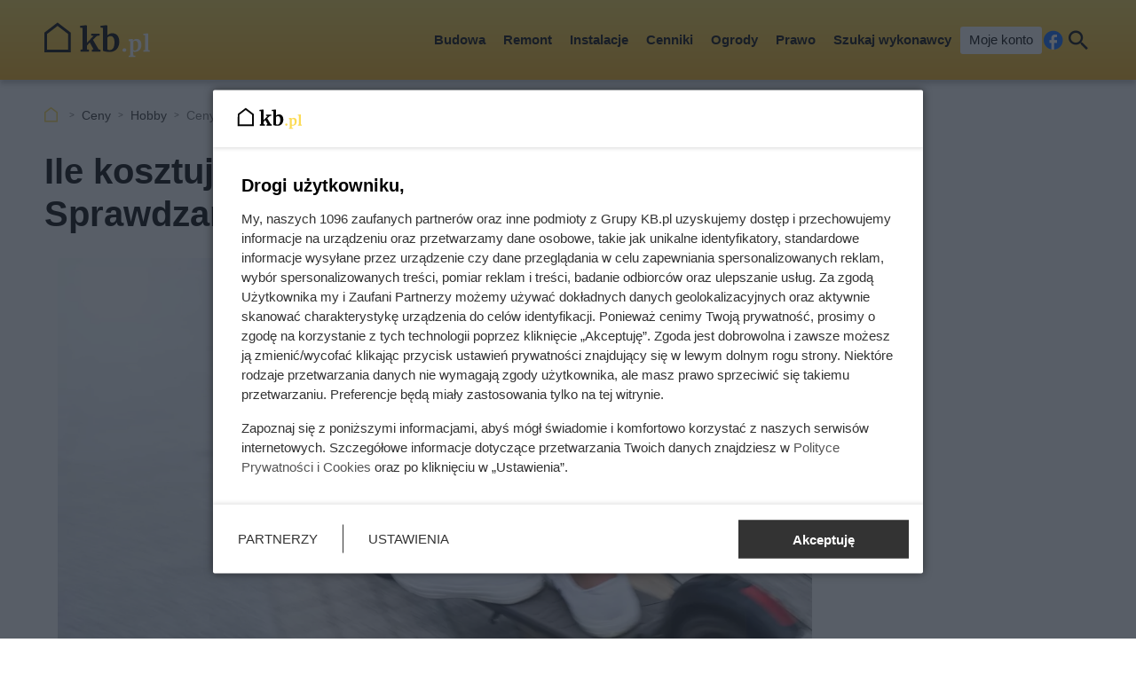

--- FILE ---
content_type: text/html; charset=utf-8
request_url: https://kb.pl/ceny/hobby/ile-kosztuje-hulajnoga-elektryczna-sprawdzamy-ceny-popularnych-modeli/
body_size: 10437
content:
<!doctype html><html lang=pl><head><meta charset=UTF-8><link href=/static/cache/css/output.062b4b09af27.css media=all rel=stylesheet><meta content="width=device-width,initial-scale=1" name=viewport><meta content=#FDDA50 name=theme-color><meta content=KB.pl property=og:site_name><meta content=pl_PL property=og:locale><link href=/static/front3.5/images/favicon/manifest.json rel=manifest><link href=/static/front3.5/images/favicon/favicon-32x32.webp rel=icon sizes=32x32><link href=/static/front3.5/images/favicon/favicon-192x192.webp rel=icon sizes=192x192><link href=/static/front3.5/images/favicon/favicon-180x180.webp rel=apple-touch-icon><meta content=/static/front3.5/images/favicon/favicon-270x270.webp name=msapplication-TileImage><script type=application/ld+json>{"@context": "https://schema.org", "@type": "BreadcrumbList", "itemListElement": [{"@type": "ListItem", "position": 1, "item": "https://kb.pl/ceny/", "name": "Ceny"}, {"@type": "ListItem", "position": 2, "item": "https://kb.pl/ceny/hobby/", "name": "Hobby"}]}</script><script type=application/ld+json>{"@context": "https://schema.org", "@type": "Article", "articleSection": "Hobby", "headline": "Ile kosztuje hulajnoga elektryczna? Sprawdzamy ceny popularnych modeli", "keywords": "cennik 2025, ceny, cenniki produktów", "image": ["https://static.kb.pl/media/artykul/68/6845/main-l_xsc.webp", "https://static.kb.pl/media/artykul/68/6845/main-l_s.webp", "https://static.kb.pl/media/artykul/68/6845/main-l_m.webp", "https://static.kb.pl/media/artykul/68/6845/main-l_l.webp", "https://static.kb.pl/media/artykul/68/6845/main-l_xl.webp"], "datePublished": "2022-02-21T12:46:48+01:00", "dateModified": "2023-12-01T04:00:43+01:00", "author": {"@type": "Person", "name": "Ewa Pietryka", "url": "https://kb.pl/autorzy/ewa-piektryka/"}}</script><title>Ile kosztuje hulajnoga elektryczna? Sprawdzamy ceny popularnych modeli</title><meta content="follow, index, max-snippet:-1, max-image-preview:large, max-video-preview:-1" name=robots><link href=https://kb.pl/ceny/hobby/ile-kosztuje-hulajnoga-elektryczna-sprawdzamy-ceny-popularnych-modeli/ rel=canonical><link href=https://kb.pl/ceny/feeds/ rel=alternate type=application/atom+xml><meta content="Ceny hulajnóg elektrycznych dla dorosłych są zróżnicowane. Zobacz, ile zapłacisz za hulajnogę z siedzeniem i tanie modele. Poznaj nasze propozycje." name=description><meta content="Ile kosztuje hulajnoga elektryczna? Sprawdzamy ceny popularnych modeli" property=og:title><meta content="Ceny hulajnóg elektrycznych dla dorosłych są zróżnicowane. Zobacz, ile zapłacisz za hulajnogę z siedzeniem i tanie modele. Poznaj nasze propozycje." property=og:description><meta content=https://kb.pl/ceny/hobby/ile-kosztuje-hulajnoga-elektryczna-sprawdzamy-ceny-popularnych-modeli/ property=og:url><meta content=article property=og:type><meta content="Ewa Pietryka" property=article:author><meta content=https://static.kb.pl/media/artykul/68/6845/main-l_xl.webp property=og:image><meta content=1300 property=og:image:width><meta content=866 property=og:image:height></head><body><header class="m1 is-fixed"><div class=bar><div class=c><a class=logotype href=https://kb.pl> <img alt="KB.pl - budowa, remont, wykończenie mieszkania" decoding=async height=40 src=/static/front3.0/images/logo.svg width=119> </a><nav><div class="burger js-nav-show">Menu</div><span class="close js-close" title=Zamknij></span><ul><li><span>Budowa</span> <div class=submenu><div class=c><ul><li class=title><a href=/budownictwo/porady-budowlane/>Przed budową</a></li><li><a href=/budownictwo/koszty-budowy/>Koszty budowy domu</a></li><li><a href=/budownictwo/technologie-budowy/>Wybór technologii budowy</a></li><li><a href=/prawo/prawo-budowlane/>Prawo budowlane</a></li><li><a href=/budownictwo/uzbrojenie-dzialki/>Uzbrojenie działki</a></li><li><a href=/budownictwo/projekty-domow/>Projekty domów</a></li><li><a href=/budownictwo/nieruchomosci/>Wybór działki budowlanej</a></li><li><a href=/budownictwo/geodezja/>Geodezja</a></li><li><a href=/budownictwo/rozbiorki/>Rozbiórki</a></li><li><a href=/budownictwo/historie-z-budowy/>Wasze historie z budowy</a></li></ul><ul><li class=title><a href=/budownictwo/>Budowa konstrukcji domu</a></li><li><a href=/budownictwo/ceny-uslug-budowlanych/>Ceny usług budowlanych</a></li><li><a href=/budownictwo/fundamenty/>Fundamenty</a></li><li><a href=/materialy-budowlane/cegly-bloczki-pustaki/>Ściany domu</a></li><li><a href=/budownictwo/stropy/>Stropy</a></li><li class=title><a href=/elewacje-i-ocieplenie/>Elewacja i ocieplenie</a></li><li><a href=/elewacje-i-ocieplenie/elewacje/>Elewacje</a></li><li><a href=/elewacje-i-ocieplenie/ocieplenie/>Ocieplenie</a></li><li><a href=/elewacje-i-ocieplenie/izolacje-natryskowe/>Izolacje natryskowe</a></li><li><a href=/elewacje-i-ocieplenie/welna-mineralna/>Wełna mineralna</a></li></ul><ul><li class=title><a href=/dachy/>Dachy</a></li><li><a href=/dachy/ceny-dachow/>Ceny dachów</a></li><li><a href=/dachy/budowa-dachu/>Budowa dachu</a></li><li><a href=/dachy/rodzaje-dachow/>Rodzaje dachów</a></li><li><a href=/dachy/wiezba-dachowa/>Więźba dachowa</a></li><li><a href=/dachy/poszycia-dachowe/>Poszycia dachowe</a></li><li><a href=/dachy/dachowki/>Dachówki</a></li><li><a href=/dachy/blachy-dachowe/>Blachy dachowe</a></li><li><a href=/dachy/gonty/>Gonty</a></li><li><a href=/dachy/inne-pokrycia-dachowe/>Inne pokrycia dachowe</a></li><li><a href=/dachy/ocieplenie-dachu/>Ocieplenie dachu</a></li></ul><ul><li class=title><a href=/okna-i-drzwi/>Okna i drzwi</a></li><li><a href=/okna-i-drzwi/ceny-okien/>Ceny okien</a></li><li><a href=/okna-i-drzwi/montaz-i-regulacja-okien/>Montaż i regulacja okien</a></li><li><a href=/okna-i-drzwi/parapety/>Parapety</a></li><li><a href=/okna-i-drzwi/montaz-i-regulacja-drzwi/>Montaż i regulacja drzwi</a></li><li><a href=/okna-i-drzwi/rolety/>Rolety</a></li><li><a href=/okna-i-drzwi/zaluzje/>Żaluzje</a></li><li><a href=/wyposazenie/bramy-garazowe/>Bramy garażowe</a></li></ul><span class="close js-close" title=Zamknij></span></div></div></li><li><span>Remont</span> <div class=submenu><div class=c><ul><li class=title><a href=/remont-i-wykonczenie/remonty/>Prace remontowe</a></li><li><a href=/remont-i-wykonczenie/posadzki/>Posadzki</a></li><li><a href=/remont-i-wykonczenie/gladzie-gipsowe/>Gładzie gipsowe</a></li><li><a href=/remont-i-wykonczenie/malowanie-scian/>Malowanie ścian</a></li><li><a href=/remont-i-wykonczenie/sucha-zabudowa/>Sucha zabudowa</a></li><li><a href=/remont-i-wykonczenie/tynki-wewnetrzne/>Tynki wewnętrzne</a></li><li><a href=/remont-i-wykonczenie/schody/>Schody</a></li><li><a href=/wyposazenie/plytki-podlogowe/>Płytki podłogowe</a></li><li><a href=/wyposazenie/panele-podlogowe/>Panele podłogowe</a></li><li><a href=/wyposazenie/podlogi-drewniane/>Podłogi drewniane</a></li></ul><ul><li class=title><a href=/wnetrza/>Aranżacje wnętrz</a></li><li><a href=/wnetrza/style-aranzacyjne/>Style aranżacyjne</a></li><li><a href=/wnetrza/aranzacja-salonu/>Aranżacja salonu</a></li><li><a href=/wnetrza/aranzacja-sypialni/>Aranżacja sypialni</a></li><li><a href=/wnetrza/pokoj-dziecka/>Pokój dziecka</a></li><li><a href=/wnetrza/aranzacja-poddasza/aranzacja-poddasza/>Aranżacja poddasza</a></li><li><a href=/wnetrza/aranzacja-przedpokoju/>Aranżacja przedpokoju</a></li></ul><ul><li class=title><a href=/kuchnie/>Kuchnie</a></li><li><a href=/kuchnie/aranzacje-kuchni/>Aranżacje kuchni</a></li><li><a href=/kuchnie/meble-kuchenne/>Meble kuchenne</a></li><li><a href=/kuchnie/blaty-kuchenne/>Blaty kuchenne</a></li><li><a href=/kuchnie/lodowki/>Lodówki</a></li><li><a href=/kuchnie/zmywarki/>Zmywarki</a></li><li><a href=/kuchnie/plyty-kuchenne/>Płyty kuchenne</a></li><li><a href=/kuchnie/zlewozmywaki/>Zlewozmywaki</a></li><li><a href=/kuchnie/baterie-kuchenne/>Baterie kuchenne</a></li><li><a href=/kuchnie/oswietlenie-kuchni/>Oświetlenie kuchni</a></li></ul><ul><li class=title><a href=/lazienki/>Łazienki</a></li><li><a href=/lazienki/remont-lazienki/>Remont łazienki</a></li><li><a href=/lazienki/aranzacja-lazienki/>Aranżacja łazienki</a></li><li><a href=/lazienki/umywalki/>Umywalki</a></li><li><a href=/lazienki/wanna-i-prysznic/>Wanna i prysznic</a></li><li><a href=/lazienki/meble-i-akcesoria/>Meble i akcesoria</a></li><li class=title><a href=/wyposazenie/>Wyposażenie domu</a></li><li><a href=/wyposazenie/dywany/>Dywany</a></li><li><a href=/wyposazenie/balustrady/>Balustrady</a></li><li><a href=/wyposazenie/biokominki/>Biokominki</a></li></ul><span class="close js-close" title=Zamknij></span></div></div></li><li><span>Instalacje</span> <div class=submenu><div class=c><ul><li class=title><a href=/ogrzewanie/>Ogrzewanie</a></li><li><a href=/ogrzewanie/koszty-ogrzewania/>Koszty ogrzewania</a></li><li><a href=/ogrzewanie/pompy-ciepla/>Pompy ciepła</a></li><li><a href=/ogrzewanie/piece-na-pellet/>Piece na pellet</a></li><li><a href=/ogrzewanie/piece-na-ekogroszek/>Piece na ekogroszek</a></li><li><a href=/ogrzewanie/ogrzewanie-gazowe/>Ogrzewanie gazowe</a></li><li><a href=/ogrzewanie/ogrzewanie-elektryczne/>Ogrzewanie elektryczne</a></li><li><a href=/ogrzewanie/kominki/>Kominki</a></li><li><a href=/ogrzewanie/drewno-kominkowe/>Drewno kominkowe</a></li></ul><ul><li class=title><a href=/ogrzewanie/instalacja-co/>Instalacja grzewcza</a></li><li><a href=/ogrzewanie/ogrzewanie-podlogowe/>Ogrzewanie podłogowe</a></li><li><a href=/ogrzewanie/grzejniki/>Grzejniki</a></li><li><a href=/ogrzewanie/termostaty/>Termostaty</a></li></ul><ul><li class=title><a href=/oze/>Odnawialne źródła energii</a></li><li><a href=/ogrzewanie/fotowoltaika/>Fotowoltaika</a></li><li><a href=/ogrzewanie/kolektory-sloneczne/>Kolektory słoneczne</a></li><li><a href=/ogrzewanie/energia-wiatrowa/>Energia wiatrowa</a></li><li><a href=/ogrzewanie/energia-geotermalna/>Energia geotermalna</a></li><li><a href=/ogrzewanie/inne-oze/>Inne OZE</a></li></ul><ul><li class=title><a href=/wyposazenie/>Instalacje w domu</a></li><li><a href=/remont-i-wykonczenie/instalacje-elektryczne/>Instalacje elektryczne</a></li><li><a href=/remont-i-wykonczenie/instalacje-hydrauliczne/>Instalacje hydrauliczne</a></li><li><a href=/ogrzewanie/rekuperacja/>Rekuperacja</a></li><li><a href=/wyposazenie/alarmy-i-bezpieczenstwo/>Alarmy i bezpieczeństwo</a></li><li><a href=/wyposazenie/oswietlenie/>Oświetlenie</a></li><li><a href=/wyposazenie/uzdatnianie-wody/>Uzdatnianie wody</a></li><li><a href=/budownictwo/szamba-i-oczyszczalnie/>Szamba i oczyszczalnie</a></li><li><a href=/ogrzewanie/podgrzewacz-wody/>Podgrzewanie wody</a></li></ul><span class="close js-close" title=Zamknij></span></div></div></li><li><span>Cenniki</span> <div class=submenu><div class=c><ul><li class=title><a href=/cenniki/budowa-domu-_c/>Budowa domu</a></li><li><a href=/cenniki/uslugi/cennik-uslug-budowlanych-2024-aktualne-ceny/>Cennik usług budowlanych</a></li><li><a href=/cenniki/przed-budowa-_c/>Usługi przed budową</a></li><li><a href=/cenniki/fundamenty-_c/>Fundamenty</a></li><li><a href=/cenniki/sciany-i-stropy-_c/>Ściany i stropy</a></li><li><a href=/cenniki/dachy-_c/>Dachy</a></li><li><a href=/cenniki/elewacje-i-ocieplenie-_c/>Elewacje i ocieplenie</a></li><li><a href=/cenniki/rozbiorki-_c/>Rozbiórki</a></li><li><a href=/cenniki/materialy-budowlane-_c/>Materiały budowlane</a></li><li><a href=/cenniki/uslugi/>Pozostałe usługi</a></li><li><a href=/cenniki/podjazdy-i-sciezki-_c/>Podjazdy i ścieżki w ogrodzie</a></li><li><a href=/cenniki/ogrodzenia-_c/>Ogrodzenia</a></li><li><a href=/cenniki/tarasy-_c/>Tarasy</a></li></ul><ul><li class=title><a href=/cenniki/wykonczenie-i-wyposazenie-_c/>Remont</a></li><li><a href=/cenniki/uslugi/cennik-uslug-remontowych-aktualne-ceny/>Cennik usług remontowych</a></li><li><a href=/cenniki/wykonczenie-podlog-_c/>Podłogi</a></li><li><a href=/cenniki/wykonczenie-scian-_c/>Ściany</a></li><li><a href=/cenniki/instalacje-_c/>Instalacje</a></li><li><a href=/cenniki/sucha-zabudowa-_c/>Sucha zabudowa</a></li><li><a href=/cenniki/inne-prace-remontowo-wykonczeniowe-_c/>Inne prace remontowe</a></li><li><a href=/cenniki/prace-demontazowe-_c/>Prace demontażowe</a></li><li><a href=/cenniki/meble-na-wymiar-_c/>Meble na wymiar</a></li><li><a href=/cenniki/montaz-wyposazenia-domu-_c/>Montaż wyposażenia</a></li><li><a href=/cenniki/zaluzje-i-rolety-_c/>Żaluzje i rolety</a></li><li><a href=/cenniki/balustrady-_c/>Balustrady</a></li></ul><ul><li class=title><a href=/cenniki/medycyna-_c/>Zdrowie i uroda</a></li><li><a href=/ceny/cenniki-medyczne/>Cenniki medyczne</a></li><li><a href=/cenniki/badania-labolatoryjne-_c/>Badania labolatoryjne</a></li><li><a href=/cenniki/uslugi-stomatologiczne-_c/>Stomatolog</a></li><li><a href=/cenniki/kosmetyka-i-piekno-_c/>Kosmetyka i uroda</a></li><li><a href=/cenniki/medycyna-estetyczna-_c/>Medycyna estetyczna</a></li><li class=title><a href=/cenniki/motoryzacja-_c/>Motoryzacja</a></li><li><a href=/transport/ceny-w-warsztacie/>Warsztaty samochodowe</a></li><li><a href=/transport/opony/>Wymiana opon</a></li><li><a href=/cenniki/mycie-i-pielegnacja-samochodu-_c/>Mycie i pięgnacja samochodu</a></li><li><a href=/cenniki/instalacje-lpg-_c/>Instalacje LPG</a></li><li><a href=/cenniki/prawo-jazdy-_c/>Kursy prawa jazdy</a></li></ul><ul><li class=title><a href=/ceny/inne-uslugi/>Inne cenniki</a></li><li><a href=/ceny/koszty-utrzymania/>Koszty utrzymania</a></li><li><a href=/ceny/skup-zlomu/>Skup złomu</a></li><li><a href=/cenniki/prace-ogrodnicze-_c/>Prace ogrodnicze</a></li><li><a href=/cenniki/sprzatanie-_c/>Sprzątanie</a></li><li><a href=/cenniki/uslugi-ksiegowe-i-finansowe-_c/>Księgowość i finanse</a></li><li class=title><a href=/cenniki/bilety/>Bilety i turystyka</a></li><li><a href=/ceny/turystyka/>Turystyka</a></li><li><a href=/ceny/hobby/>Hobby i czas wolny</a></li><li><a href=/ceny/imprezy-okolicznosciowe/>Imprezy okolicznościowe</a></li></ul><span class="close js-close" title=Zamknij></span></div></div></li><li><span>Ogrody</span> <div class=submenu><div class=c><ul><li class=title><a href=/ogrody/wyposazenie-ogrodu/>Wyposażenie ogrodu</a></li><li><a href=/ogrody/ceny-uslug-ogrodniczych/>Ceny usług ogrodniczych</a></li><li><a href=/ogrody/altany-i-wiaty/>Altany i wiaty</a></li><li><a href=/ogrody/aranzacje-ogrodow/>Aranżacje ogrodów</a></li><li><a href=/ogrody/budowa-tarasu/>Budowa tarasu</a></li><li><a href=/ogrody/ogrodzenia/>Ogrodzenia</a></li><li><a href=/wyposazenie/bramy-wjazdowe/>Bramy wjazdowe</a></li><li><a href=/ogrody/podjazdy-i-sciezki/>Podjazdy i ścieżki</a></li><li><a href=/ogrody/meble-ogrodowe/>Meble ogrodowe</a></li><li><a href=/ogrody/baseny/>Baseny</a></li><li><a href=/ogrody/narzedzia-ogrodnicze/>Narzędzia ogrodnicze</a></li></ul><ul><li class=title><a href=/rosliny/kwiaty/>Kwiaty</a></li><li><a href=/rosliny/tulipany/>Tulipany</a></li><li><a href=/rosliny/piwonie/>Piwonie</a></li><li><a href=/rosliny/astry/>Astry</a></li><li><a href=/rosliny/pelargonie/>Pelargonie</a></li><li><a href=/rosliny/begonia/>Begonia</a></li><li><a href=/rosliny/berberysy/>Berberysy</a></li><li><a href=/rosliny/hiacynty/>Hiacynty</a></li><li><a href=/rosliny/lilie/>Lilie</a></li><li><a href=/rosliny/storczyki/>Storczyki</a></li><li><a href=/rosliny/bodziszek/>Bodziszek</a></li></ul><ul><li class=title><a href=/rosliny/krzewy/>Krzewy i drzewa</a></li><li><a href=/rosliny/hortensje/>Hortensje</a></li><li><a href=/rosliny/rododendrony/>Rododendrony</a></li><li><a href=/rosliny/roze/>Róże</a></li><li><a href=/rosliny/hibiskus/>Hibiskus</a></li><li><a href=/rosliny/zywoplot/>Żywopłot</a></li><li><a href=/rosliny/bukszpan/>Bukszpan</a></li><li><a href=/rosliny/czeresnia/>Czereśnia</a></li><li><a href=/rosliny/wisnia/>Wiśnie</a></li><li><a href=/rosliny/tuje/>Tuje</a></li><li><a href=/rosliny/jalowce/>Jałowce</a></li></ul><ul><li class=title><a href=/rosliny/>Pozostałe rośliny</a></li><li><a href=/rosliny/trawnik/>Trawnik</a></li><li><a href=/rosliny/warzywa-i-owoce/>Warzywa i owoce</a></li><li><a href=/rosliny/pnacza/>Pnącza</a></li><li><a href=/rosliny/figowiec/>Figowiec</a></li><li><a href=/rosliny/dracena/>Dracena</a></li><li><a href=/rosliny/zamiokulkas/>Zamiokulkas</a></li><li><a href=/rosliny/doniczkowe/>Inne rośliny doniczkowe</a></li><li><a href=/rosliny/porady-ogrodnicze/>Porady ogrodnicze</a></li><li><a href=/rosliny/choroby-roslin/>Choroby roślin</a></li><li><a href=/rosliny/szkodniki/>Szkodniki roślin</a></li></ul><span class="close js-close" title=Zamknij></span></div></div></li><li><span>Prawo</span> <div class=submenu><div class=c><ul><li class=title><a href=/prawo/>Finanse</a></li><li><a href=/prawo/kredyty/>Kredyty</a></li><li><a href=/prawo/podatki/>Podatki</a></li><li><a href=/prawo/dotacje/>Dotacje i dofinansowania</a></li><li><a href=/prawo/ubezpieczenia/>Ubezpieczenia</a></li><li><a href=/prawo/darowizny-i-spadki/>Darowizny i spadki</a></li><li><a href=/prawo/emerytury-i-renty/>Emerytury i renty</a></li><li><a href=/prawo/zasilki/>Zasiłki i świadczenia socjalne</a></li></ul><ul><li class=title><a href=/prawo/prawo-nieruchomosci/>Nieruchomości</a></li><li><a href=/prawo/prawo-budowlane/>Prawo budowlane</a></li><li><a href=/prawo/prawo-mieszkaniowe/>Prawo mieszkaniowe</a></li><li><a href=/prawo/wynajem-mieszkania/>Wynajem mieszkania</a></li><li><a href=/prawo/kupno-sprzedaz-nieruchomosci/>Kupno i sprzedaż nieruchomości</a></li></ul><ul><li class=title><a href=/prawo/prawo-rodzinne/>Rodzina i praca</a></li><li><a href=/prawo/prawo-pracy/>Prawo pracy</a></li><li><a href=/prawo/rozwody/>Rozwody</a></li><li><a href=/prawo/pytania-prawne/>Pytania prawne</a></li><li><a href=/prawo/procesy-prawne/>Procesy prawne</a></li><li><a href=/transport/prawo-motoryzacyjne/>Dla kierowców</a></li></ul><ul></ul><span class="close js-close" title=Zamknij></span></div></div></li><li><a href="/szukaj-wykonawcy/?var=SG-Menu_gorne">Szukaj wykonawcy</a></li><li><a class=account href=/moje-konto/zaloguj/>Moje konto</a></li></ul><a rel="nofollow noreferrer noopener" class=facebook href=https://pl-pl.facebook.com/kalkulatorybudowlane/ target=_blank>Facebook</a><div class="search js-search">Szukaj</div></nav></div></div><form action=/szukaj/ class=search-form><div class=c><div class=main><input placeholder="Czego szukasz?" autocomplete=off id=input-search name=q><button>Szukaj</button><label class=is-hidden for=input-search>Wyszukiwarka</label></div><span class="close js-close" title=Zamknij></span></div></form><div class="overlay js-close"></div></header><div class="m5 c"><ul><li><a title="Strona główna" href=https://kb.pl>KB.pl</a></li><li><a href=/ceny/>Ceny</a></li><li><a href=/ceny/hobby/>Hobby</a></li><li>Ceny popularnych hulajnóg elektrycznych</li></ul></div><div class="sidebars c"><div class=center><main class=m6><article class="c text"><header><h1>Ile kosztuje hulajnoga elektryczna? Sprawdzamy ceny popularnych modeli</h1><figure><img alt="Hulajnogi elektryczne różnych firm" sizes="(max-width: 1300px) 100vw, 1300px" srcset="https://static.kb.pl/media/artykul/68/6845/main-l_s.webp 540w, https://static.kb.pl/media/artykul/68/6845/main-l_m.webp 650w, https://static.kb.pl/media/artykul/68/6845/main-l_l.webp 850w, https://static.kb.pl/media/artykul/68/6845/main-l_xl.webp 1300w" title="Ile kosztuje hulajnoga elektryczna, czyli cena hulajnogi elektrycznej i jej eksploatacji" decoding=async fetchpriority=high height=566 src=https://static.kb.pl/media/artykul/68/6845/main-l_l.webp width=850><figcaption>Ile kosztuje hulajnoga elektryczna, czyli cena hulajnogi elektrycznej i jej eksploatacji</figcaption></figure><div class=meta><span class=date><b>Opublikowano:</b> 01.12.2023</span><span class=author><b>Autor:</b> <a href=/autorzy/ewa-piektryka/>Ewa Pietryka</a></span><span class=print><button class=js-print>Drukuj</button></span><span class="share js-share">Udostępnij</span></div></header><div class=lead><p>Hulajnogi nie są już wyłącznie gadżetem dla dzieci, a sprzętem, z którego coraz chętniej korzystają osoby dorosłe. W ofertach sprzedaży pojawiają się zaawansowane technologicznie modele, mogące spełnić oczekiwania bardziej wymagających użytkowników. Ile kosztuje hulajnoga elektryczna? Ile trzeba zapłacić za tanie hulajnogi i jakie są ceny urządzeń z siedzeniem? Sprawdzamy ceny popularnych modeli.</p><p class=small-italic>Jeśli planujesz remont lub wykończenie wnętrz, skorzystaj z usługi <a href="/szukaj-wykonawcy/?var=teksty/6845&work_type=1449" title="Aby uzyskać dostęp do ofert, wypełnij krótki formularz">Szukaj Wykonawcy</a>, dostępnej na stronie Kalkulatory Budowlane. Po wypełnieniu krótkiego formularza zyskasz dostęp do najlepszych ofert.</p></div><ol class=agenda><li><a href=#ile-kosztuje-hulajnoga-elektryczna-sprawdzamy-ceny-popularnych-modeli-1>Hulajnoga elektryczna dla dorosłych – popularne rodzaje urządzeń</a></li><li><a href=#ile-kosztuje-hulajnoga-elektryczna-sprawdzamy-ceny-popularnych-modeli-2>Ile kosztuje hulajnoga elektryczna?</a></li><li><a href=#ile-kosztuje-hulajnoga-elektryczna-sprawdzamy-ceny-popularnych-modeli-3>Cena hulajnogi elektrycznej dla bardziej wymagających użytkowników</a></li></ol><h2 id=ile-kosztuje-hulajnoga-elektryczna-sprawdzamy-ceny-popularnych-modeli-1>Hulajnoga elektryczna dla dorosłych – popularne rodzaje urządzeń</h2><p>W sklepach branżowych znajdziemy wiele modeli hulajnóg. Dużą popularnością cieszą się niewielkie urządzenia dla najmłodszych. Tanie hulajnogi dziecięce mogą posiadać większą liczbę kół, co zwiększa bezpieczeństwo podczas przejazdu. Ze względu na niewielkie rozmiary i niskie, dopuszczalne obciążenie, nie są to urządzenia przeznaczone do użytku przez osoby dorosłe.</p><p>Drugi, równie popularny rodzaj urządzeń to hulajnogi miejskie, zwane również rekreacyjnymi. Może to być bardzo komfortowa w użytkowaniu hulajnoga elektryczna dla dorosłych. Urządzenia miejskie na ogół posiadają niewielkie rozmiary i nie mają imponujących osiągów. Ich atutem jest z kolei wygodne prowadzenie oraz duża mobilność. Jak sama nazwa wskazuje, hulajnogi miejskie świetnie sprawdzają jako środek transportu w aglomeracjach i mogą być alternatywą dla podróżowania samochodem po zatłoczonych ulicach. Niektóre modele są też dostępne z siedzeniem. Jest to wygodne rozwiązanie, jednak oznacza większą wagę produktu, a często także jego większe rozmiary.</p><p>W sprzedaży znajdują się także hulajnogi treningowe i wyczynowe. Nie jest to typowa hulajnoga elektryczna dla dorosłych, przeznaczona na dojazdy do pracy. Urządzenia treningowe i wyczynowe posiadają znacznie lepsze osiągi, mogą umożliwiać wykonywanie wymyślnych akrobacji, lub nadawać się do jazdy w nierównym terenie.</p><aside class="kba dw-750 dh-300 mw-336 mh-280" id=article_content_1><div></div></aside><p>Ciekawostką są także hulajnogi z dużymi kołami. Większy rozmiar kół zapewnia wygodną jazdę, ale i możliwość pokonywania dłuższych tras. Elektryczne hulajnogi z dużymi kołami mogą także nadawać się do jazdy w trudniejszym terenie.</p><h2 id=ile-kosztuje-hulajnoga-elektryczna-sprawdzamy-ceny-popularnych-modeli-2>Ile kosztuje hulajnoga elektryczna?</h2><h3>Tanie hulajnogi – ceny do 1 500 zł</h3><p>Cena hulajnogi elektrycznej będzie uzależniona od jej parametrów technicznych, jakości wykonania oraz marki. W ofercie sprzedaży wielu sklepów znajdziemy tanie hulajnogi w cenach do 1 500 zł, jak i urządzenia, których cennik zakupu wynosi kilka tysięcy złotych. Ile kosztuje hulajnoga elektryczna? Aby odpowiedzieć na to pytanie, przeanalizujemy cennik zakupu niedrogich urządzeń dostępnych w sieci sklepów Media Expert.</p><ul><li><strong>Hulajnoga elektryczna dla dorosłych Frugal Impulse</strong> – to stosunkowo tanie hulajnogi z silnikiem o mocy 250 W. Model wyposażony w koła 8,5 cala oraz kierunkowskazy i czytelny wyświetlacz. Hulajnoga Frugal Impulse posiada zasięg 25 kilometrów oraz osiąga prędkość do 25 kilometrów na godzinę. Cennik zakupu urządzenia w sklepach Media Expert wynosi 1 099 zł.</li><li><strong>Hulajnoga elektryczna RAZOR Power Core E90 Glow</strong> – to tanie hulajnogi z oświetlanym podestem i maksymalnym obciążeniem do 54 kilogramów. Urządzenie posiada silnik o mocy 90 W oraz maksymalną prędkość 16 kilometrów na godzinę. Hulajnoga elektryczna RAZOR Power Core E90 Glow pracuje z zasięgiem 20 do 25 kilometrów, a jej głównym atutem okazuje się atrakcyjny cennik zakupu. Cena hulajnogi elektrycznej to około 799 zł.</li><li><strong>Hulajnoga elektryczna SEGWAY eKickscooter Zing E8</strong> – to wygodne w użyciu urządzenie z tempomatem i amortyzacją. Hulajnoga wyposażona w silnik 200 W oraz niewielkie koła w rozmiarze 6,7 cala. Maksymalny zasięg urządzenia to 10 kilometrów, a maksymalna prędkość 14 kilometrów na godzinę. Tanie hulajnogi SEGWAY eKickscooter Zing E8 w kolorze różowym kosztują 999 zł.</li><li><strong>Hulajnoga elektryczna ENERO Asiento JR</strong> – wygodna hulajnoga z siedzeniem i 8 calowymi kołami. Urządzenie posiada silnik 250 W oraz maksymalne obciążenie 80 kilogramów. Hulajnoga z siedzeniem posiada także tylny koszyk oraz zasięg do 12 kilometrów. Maksymalne osiągi to 11 kilometrów na godzinę. Ile kosztuje hulajnoga elektryczna z siedzeniem? Ceny ENERGO Asiento JR w kolorze czarno niebieskim to 1059 zł.</li><li><strong>Hulajnoga elektryczna FRIZZO Slick</strong> – w naszym rankingu na tanie hulajnogi do 1 500 zł znalazła się także hulajnoga elektryczna dla dorosłych FRIZZO Slick. Jest to model z 8,5 calowymi kołami, dwoma hamulcami oraz systemem szybkiego składania. Dodatkowym atutem jest oświetlenie przód tył oraz wydajny silnik o mocy 250 W. FRIZZO Slick osiąga prędkość do 25 kilometrów na godzinę, a maksymalny zasięg to 20 kilometrów. Cena hulajnogi elektrycznej w kolorze szaro czarnym to 1 299 zł.</li><li><strong>Hulajnoga elektryczna RAZOR E300 S</strong> – elegancka hulajnoga z dużymi, 10 calowymi kołami i silnikiem o mocy 250 W. Urządzenie z siedzeniem osiąga maksymalnie 24 kilometry na godzinę, a jego zasięg oszacowano na maksymalnie 10 kilometrów. Cennik zakupu hulajnogi z siedzeniem RAZOR E300 S w kolorze szarym wynosi 1 429 zł. Sprawdź także <a title="Informacje na temat cen hulajnogi elektrycznej" href=/porady/ceny-hulajnogi-elektrycznej-zobacz-ile-kosztuja-urzadzenia-roznych-producentow/><strong>ten artykuł z cenami hulajnogi elektrycznej</strong></a>.</li></ul><table><caption>Ile kosztuje hulajnoga elektryczna? Tanie hulajnogi do 1 500 zł. Ceny w sklepach Media Expert. Aktualizacja 11-02-2022 r.</caption><thead><tr><th>Model</th><th>Cennik zakupu hulajnogi</th></tr></thead><tbody><tr><td>Hulajnoga elektryczna dla dorosłych Frugal Impulse</td><td>1 099 zł</td></tr><tr><td>Hulajnoga elektryczna RAZOR Power Core E90 Glow</td><td>799 zł</td></tr><tr><td>Hulajnoga elektryczna SEGWAY eKickscooter Zing E8</td><td>999 zł</td></tr><tr><td>Hulajnoga elektryczna z siedzeniem ENERO Asiento JR</td><td>1 059 zł</td></tr><tr><td>Hulajnoga elektryczna FRIZZO Slick</td><td>1 299 zł</td></tr><tr><td>Hulajnoga elektryczna z siedzeniem RAZOR E300 S</td><td>1 429 zł</td></tr></tbody></table><p>Źródło: <em>https://www.mediaexpert.pl</em></p><aside class="kba dw-750 dh-300 mw-336 mh-280" id=article_content_2><div></div></aside><h2 id=ile-kosztuje-hulajnoga-elektryczna-sprawdzamy-ceny-popularnych-modeli-3>Cena hulajnogi elektrycznej dla bardziej wymagających użytkowników</h2><p>Powyżej wskazaliśmy tanie hulajnogi, które świetnie sprawdzą się do jazdy na krótkich dystansach miejskich. Osoby chcące pokonywać większe dystanse lub oczekujące lepszych osiągów, muszą liczyć się z wyższymi cenami zakupu. Cena hulajnogi elektrycznej może osiągać kwotę kilku tysięcy złotych. Poniżej omówimy kilka popularnych modeli, dostępnych w sklepach Media Expert.</p><ul><li><strong>Hulajnoga elektryczna XIAOMI Mi 1S</strong> – model z silnikiem 250 W i dużym zasięgiem, wynoszącym 30 km. Maksymalna prędkość hulajnogi XIAOMI Mi 1S wynosi 25 kilometrów, a pneumatyczne opony posiadają rozmiar 8,5 cala. Hulajnoga została także wyposażona w wielofunkcyjny wyświetlacz, tempomat i sygnalizację dźwiękową. Cena hulajnogi elektrycznej XIAOMI Mi 1S w kolorze czarnym wynosi 1 669 zł.</li><li><strong>Hulajnoga elektryczna BIRD One</strong> – zaawansowana hulajnoga z silnikiem 350 W i maksymalnym zasięgiem do 40 kilometrów na jednym ładowaniu. Model wyposażono w napęd z zabezpieczeniem blokadą cyfrową, wielofunkcyjny wyświetlacz oraz oświetlenie przód, tył. Aktualnie model BIRD One jest dostępny w promocji. Obniżona cena hulajnogi elektrycznej w kolorze białym lub czarnym wynosi 3 749 zł.</li><li><strong>Hulajnoga elektryczna DUCATI Pro III</strong> – Model wyposażony w tempomat, sygnalizację dźwiękową, wielofunkcyjny wyświetlacz i łączność bluetooth z możliwością połączenia z aplikacją mobilną. W hulajnodze znajduje się też oświetlenie przód, tył oraz cztery tryby jazdy (tryb ekonomiczny, standard, sport oraz pieszy). Urządzenie wyposażono w silnik o mocy 350 W oraz 10 calowe koła. Zasięg na jednym ładowaniu wynosi aż 50 kilometrów, co stanowi bardzo dobry wynik. Maksymalna prędkość jazdy wynosi 25 kilometrów na godzinę. Ile kosztuje hulajnoga elektryczna DUCATI Pro III? Cena hulajnogi elektrycznej w kolorze czarnym wynosi 4 699 zł.</li><li><strong>Hulajnoga elektryczna APRILIA ESR1</strong> – kolejna hulajnoga elektryczna dla dorosłych z mocą silnika 350 W. Model osiąga do 25 kilometrów na godzinę, a maksymalny zasięg na jednym ładowaniu to 25 kilometrów. Hulajnoga została wyposażona w duże, 10 calowe koła, oświetlenie przód, tył, sygnał dźwiękowy, tempomat oraz czytelny wyświetlacz. Atutem modelu jest też możliwość wygodnego wyjmowania baterii, co ułatwia jej ładowanie. Cena hulajnogi elektrycznej APRILIA ESR1 wynosi 3 199 zł.</li><li><strong>Hulajnoga elektryczna DUCATI Scrambler Cross-E</strong> – nowoczesny model przeznaczony do jazdy w trudniejszym terenie. Hulajnoga została wyposażona w trwałą konstrukcję i bardzo wydajny silnik o mocy 500 W. W urządzeniu zastosowano także szerokie opony 10 cali oraz oświetlenie z przodu i z tyłu. Hulajnoga elektryczna dla dorosłych posiada maksymalny zasięg 30 – 35 km na jednym ładowaniu, a maksymalna prędkość to 25 kilometrów na godzinę. Model DUCATI Scrambler Cross-E został także wzbogacony o tempomat, wyświetlacz oraz sygnalizację dźwiękową. Cena zakupu w sklepach Media Expert wynosi aktualnie 4 099 zł.</li><li><strong>Hulajnoga miejska BLAUPUNKT ESC808</strong> – niewielkich rozmiarów model, który idealnie sprawdza się w warunkach miejskich. Hulajnoga posiada wygodny podest, wyjmowaną baterie oraz możliwość składania. Silnik o mocy 350 W zapewnia maksymalną prędkość 25 kilometrów na godzinę i zasięg na jednym ładowaniu do 20 kilometrów. Hulajnoga elektryczna została też wyposażona w tempomat, sygnalizację dźwiękową oraz wyświetlacz. Koła w rozmiarze 8,5 cala umożliwiają komfortową jazdę po równych szlakach komunikacyjnych. Ceny hulajnogi w kolorze białym wynoszą 1 799 zł.</li></ul><table><caption>Ile kosztuje hulajnoga elektryczna dla wymagających? Ceny w sklepach Media Expert. Aktualizacja 11-02-2022 r.</caption><thead><tr><th>Model</th><th>Cennik zakupu hulajnogi</th></tr></thead><tbody><tr><td>Hulajnoga elektryczna XIAOMI Mi 1S </td><td>1 669 zł</td></tr><tr><td>Hulajnoga elektryczna BIRD One</td><td>3 749 zł</td></tr><tr><td>Hulajnoga elektryczna DUCATI Pro III</td><td>4 699 zł</td></tr><tr><td>Hulajnoga elektryczna APRILIA ESR1</td><td>3 199 zł</td></tr><tr><td>Hulajnoga elektryczna DUCATI Scrambler Cross-E</td><td>4 099 zł</td></tr><tr><td>Hulajnoga miejska BLAUPUNKT ESC808</td><td>1 799 zł</td></tr></tbody></table><p>Źródło: <em>https://www.mediaexpert.pl</em></p></article></main><aside class="kba m10 dw-750 dh-300 mw-336 mh-280" id=article_content_last><div></div></aside><aside class=m40><div class=c><div class=title>Czytaj także:</div><div class=list><ul><li><a href=/ogrody/wyposazenie-ogrodu/cennik-placow-zabaw-i-silowni-na-powietrzu/>Cennik placów zabaw i siłowni zewnętrznych</a></li><li><a href=/ceny/hobby/jakie-sa-ceny-pianina-sprawdzamy-ceny-roznych-modeli/>Jakie są ceny pianina? Sprawdzamy ceny różnych modeli</a></li></ul><ul><li><a href=/inne/zrob-to-sam/jak-podniesc-kierownice-w-rowerze-praktyczny-poradnik/>Jak podnieść kierownicę w rowerze? Praktyczny poradnik</a></li><li><a href=/transport/prawo-motoryzacyjne/czy-na-skuter-trzeba-miec-prawo-jazdy-wyjasniamy-przepisy/>Czy na skuter trzeba mieć prawo jazdy? Wyjaśniamy przepisy</a></li></ul><ul></ul></div></div></aside></div><div class=right><aside class=m7><div class=top id=aside_top></div><div class=bottom id=aside_bottom></div></aside></div></div><hr class=m23 data-load=/load/newest/><footer class=m2><div class=c><div class=col><div class=title>KB.pl<i class=icon-pointer-down></i></div><ul><li><a href=https://grupakb.pl>Grupa KB.pl - informacje</a></li><li><a href=/kontakt/>Kontakt</a></li><li><a href=https://grupakb.pl/#reklama>Reklama</a></li><li><a href=/moje-konto/rejestracja/ rel=nofollow>Załóż konto</a></li><li><a href=/moje-konto/zaloguj/ rel=nofollow>Logowanie</a></li><li><a href=https://pl-pl.facebook.com/kalkulatorybudowlane/ rel=nofollow>Facebook</a></li><li><a href=https://twitter.com/KBudowlane rel=nofollow>X.com</a></li></ul></div><div class=col><div class=title>Mapa strony<i class=icon-pointer-down></i></div><ul><li><a href=/aktualnosci/>Aktualności</a></li><li><a href=/mapa-strony/artykuly/>Artykuły</a></li><li><a href=/tagi/>Tagi</a></li><li><a href=/mapa-strony/cenniki/>Cenniki</a></li><li><a href=/mapa-strony/kategorie-cennikow/>Kategorie cenników</a></li><li><a href=/cenniki/miejskie/>Cenniki miejskie</a></li><li><a href=/mapa-strony/kategorie/>Kategorie</a></li><li><a href=/mapa-strony/ceny-produktow/>Cenniki produktów</a></li><li><a href=/autorzy/>Autorzy</a></li></ul></div><div class=col><div class=title>Inne serwisy Grupy KB.pl<i class=icon-pointer-down></i></div><ul><li><a href=https://fajnyogrod.pl>Fajny Ogród</a></li><li><a href=https://fajnyzwierzak.pl>Fajny Zwierzak</a></li><li><a href=https://aniaradzi.pl>Ania radzi</a></li><li><a href=https://kronikidziejow.pl>Kroniki Dziejów</a></li><li><a href=https://fajnegotowanie.pl>Fajne Gotowanie</a></li><li><a href=https://spokojnieociazy.pl>Spokojnie o ciąży</a></li></ul></div><div class=col><div class=title>Informacje prawne<i class=icon-pointer-down></i></div><ul><li><a href=/regulamin/ rel=nofollow>Regulamin</a></li><li><a href=/polityka-cookies/ rel=nofollow>Polityka prywatnosci i cookies</a></li><li><a href=https://grupakb.pl/regulamin-dsa rel=nofollow>Regulamin DSA</a></li><li><a href=/zaufani-partnerzy/ rel=nofollow>Zaufani partnerzy</a></li></ul></div><div class=copyright>© 2012-2025 Grupa KB.pl. All rights reserved.</div></div></footer><script defer src=/static/cache/js/output.c565296c376c.js></script><script>function gtag(){dataLayer.push(arguments)}window.dataLayer=window.dataLayer||[];gtag(`js`,new Date());gtag(`config`,`G-MEZ8Q1D4GV`);gtag(`config`,`G-6T2D0FP938`);gtag(`consent`,`default`,{'ad_storage':`denied`,'ad_user_data':`denied`,'ad_personalization':`denied`,'analytics_storage':`denied`,'wait_for_update':3000});gtag(`event`,`cluemedia`,{'domena':`kb.pl`,'typ_strony':`artykuł`,'kategoria_URL':`/ceny/hobby/`,'autor':`1`,'ID_artykułu':`6501-7000`,'rok_publikacji':`2022`,'analytics_group':`cenniki produktowe`,'RFQ_group':`.INNE`})</script><script defer src="https://static.cloudflareinsights.com/beacon.min.js/vcd15cbe7772f49c399c6a5babf22c1241717689176015" integrity="sha512-ZpsOmlRQV6y907TI0dKBHq9Md29nnaEIPlkf84rnaERnq6zvWvPUqr2ft8M1aS28oN72PdrCzSjY4U6VaAw1EQ==" data-cf-beacon='{"version":"2024.11.0","token":"9873fecdf1a6496b902080f6e681d815","r":1,"server_timing":{"name":{"cfCacheStatus":true,"cfEdge":true,"cfExtPri":true,"cfL4":true,"cfOrigin":true,"cfSpeedBrain":true},"location_startswith":null}}' crossorigin="anonymous"></script>
</body></html>

--- FILE ---
content_type: text/css
request_url: https://kb.pl/static/cache/css/output.062b4b09af27.css
body_size: 9383
content:
@keyframes zoom{0%{transform:scale(1)}50%{transform:scale(1.2)}100%{transform:scale(1)}}*,*:before,*:after{box-sizing:border-box}html{-webkit-text-size-adjust:100%}body{margin:0}article,aside,footer,header,nav,section,figcaption,figure,main,label,input,select,textarea,audio,video,img,menu{display:block}h1,h2,h3,h4,h5,h6,p,ol,ul,figure,blockquote,button,input,select,textarea{margin:0}hr{height:2px;margin:0;border:0;overflow:visible}a{background-color:transparent;color:inherit;text-decoration:none}b,strong{font-weight:700}img{border-style:none}img,video,svg{max-width:100%;max-height:100%}img{height:auto}iframe{max-width:100%}svg:not(:root){overflow:hidden}table{border-collapse:collapse;border-spacing:0}td,th{padding:0}input{padding:0}button,input,select,textarea{border:0;border-radius:0!important;background:none;font-size:0;font-family:inherit}input,select,textarea{width:100%}select{cursor:pointer;-webkit-appearance:none}button,input{overflow:visible}button,select{text-transform:none}button{padding:0}button,html [type='button'],[type='reset'],[type='submit']{-webkit-appearance:button;cursor:pointer}textarea{overflow:auto;resize:none}[type='checkbox'],[type='radio']{padding:0;width:auto}[type='number']::-webkit-inner-spin-button,[type='number']::-webkit-outer-spin-button{height:auto}[type='search']{-webkit-appearance:textfield;outline-offset:-2px}[type='search']::-webkit-search-cancel-button,[type='search']::-webkit-search-decoration{-webkit-appearance:none}::-webkit-file-upload-button{-webkit-appearance:button;font:inherit}::-webkit-input-placeholder{line-height:normal}[hidden]{display:none}:focus{outline:0}@font-face{font-family:'Roboto';font-style:normal;font-display:block;font-weight:400;src:url('/static/front3.5/fonts/woff2/roboto-latin-ex-400.woff2?58a28e26adb7') format('woff2')}@font-face{font-family:'Roboto';font-style:normal;font-display:block;font-weight:700;src:url('/static/front3.5/fonts/woff2/roboto-latin-ex-700.woff2?58a28e26adb7') format('woff2')}@font-face{font-family:'icomoon';src:url('/static/front3.5/fonts/icomoon/icomoon.woff?1a654157a6fe') format('woff');font-weight:400;font-style:normal;font-display:swap}[class^="icon-"],[class*=" icon-"]{visibility:hidden;box-sizing:content-box;display:block}[class^="icon-"]:before,[class*=" icon-"]:before{visibility:visible;font-family:'icomoon';font-style:normal;font-weight:normal;font-variant:normal;text-transform:none;line-height:1}.icon-ig:before{content:"\e91e"}.icon-level:before{content:"\e925"}.icon-leaf:before{content:"\e91f"}.icon-kcal:before{content:"\e91d"}.icon-scale:before{content:"\e91c"}.icon-social-twitter:before{content:"\e911"}.icon-social-linkedin:before{content:"\e913"}.icon-social-instagram:before{content:"\e912"}.icon-logo:before{content:"\e908"}.icon-phone:before{content:"\e90f"}.icon-list:before{content:"\e90b"}.icon-plus:before{content:"\e920"}.icon-close:before{content:"\e90c"}.icon-pointer-down:before{content:"\e901"}.icon-pointer-left:before{content:"\e914"}.icon-pointer-right:before{content:"\e915"}.icon-pointer-up:before{content:"\e928"}.icon-arrow-left:before{content:"\e927"}.icon-timer:before{content:"\e91b"}.icon-printer:before{content:"\e90d"}.icon-burger:before{content:"\e902"}.icon-play:before{content:"\e921"}.icon-share:before{content:"\e907"}.icon-unlike:before{content:"\e91a"}.icon-like:before{content:"\e924"}.icon-checkbox:before{content:"\e922"}.icon-star:before{content:"\e916"}.icon-star-half:before{content:"\e917"}.icon-star-outline:before{content:"\e918"}.icon-author:before{content:"\e90a"}.icon-premium:before{content:"\e90e"}.icon-search:before{content:"\e903"}.icon-swap:before{content:"\e904"}.icon-calendar:before{content:"\e909"}.icon-arrow-right:before{content:"\e926"}.icon-checked:before{content:"\e923"}.icon-mail:before{content:"\e910"}.icon-social-facebook:before{content:"\e905"}.icon-heart:before{content:"\e919"}.icon-heart-outline:before{content:"\e906"}.icon-pen:before{content:"\e900"}::selection{background-color:#FDDA50;color:#000;text-shadow:none}::marker{color:#FEB416;font-weight:700}body{font-family:'Roboto',sans-serif;font-size:16px;line-height:1.4;word-break:break-word}@media (max-width:760px){body{font-size:16px}}@media (max-width:400px){body{font-size:15px}}body.is-sticky{overflow:hidden}.c{contain:content;width:1180px;max-width:94%;margin:0 auto}.c.uncontain{contain:none}.c2{contain:content;width:800px;max-width:94%;margin:0 auto}.sidebars{display:flex;align-items:stretch;gap:30px;margin-top:30px;contain:none}@media (max-width:1000px){.sidebars{flex-wrap:wrap}}@media (max-width:760px){.sidebars{margin-top:15px}}@media print{.sidebars{display:none}}.m23 + .sidebars{margin-top:100px;border-top:10px double #FDDA50;padding-top:50px}@media print{.m23 + .sidebars{margin-top:0;border:0;padding:0}}.sidebars .c{width:initial;max-width:100%}.sidebars>.left{order:1;width:250px}@media (max-width:1000px){.sidebars>.left{width:100%}}.sidebars>.center{order:2;flex:1;max-width:100%}@media (max-width:1000px){.sidebars>.center{flex:none;width:100%}}.sidebars>.right{order:3;width:300px}@media (max-width:1150px){.sidebars>.right{display:none}}@media print{.sidebars.is-print{display:flex}}.sidebars + .sidebars{margin-top:100px;border-top:10px double #FDDA50;padding-top:50px}@media print{.sidebars + .sidebars{margin-top:0;border:0;padding:0}}.dialog{opacity:0;display:flex;justify-content:center;align-items:center;position:fixed;top:0;left:0;right:0;bottom:0;z-index:100;background-color:rgba(0,0,0,0.9);transition:opacity 0.5s}.dialog .wrap{width:800px;max-height:85vh;overflow-y:auto;position:relative;margin:50px;padding:30px 40px;background-color:#fff;border-top:8px solid #FDDA50;border-radius:3px}@media (max-width:760px){.dialog .wrap{margin:50px 20px;padding:25px}}@media (max-width:760px){.dialog .wrap .text>h2{font-size:24px}}.dialog .wrap .text>figure img{margin:initial}.dialog .wrap.is-popup{width:500px;padding:30px 20px;text-align:center}@media (max-width:760px){.dialog .wrap.is-popup{padding:25px 15px}}.dialog .wrap.is-popup img{margin:auto}.dialog .wrap.is-popup h1{margin-top:20px}.dialog .wrap.is-popup .text{margin-top:10px}.dialog .wrap.is-video{padding:0}.dialog .wrap.is-gallery{width:initial;padding:0}.dialog .wrap.is-gallery img{max-width:80vw;max-height:80vh}.dialog .wrap.is-small{width:400px;padding:25px}.dialog .wrap.text-center{text-align:center}.dialog .overlay{position:absolute;top:0;left:0;right:0;bottom:0;z-index:-1;cursor:no-drop}.dialog .overlay:after{content:'\e90c';position:absolute;top:20px;right:20px;color:#fff;font-family:icomoon;font-size:30px;line-height:1;transition:font-size 0.5s}@media (max-width:760px){.dialog .overlay:after{top:20px;right:20px}}.dialog .overlay:hover:after{font-size:50px}@media (max-width:760px){.dialog .overlay:hover:after{font-size:30px}}.dialog.is-active{opacity:1}@media (max-width:760px){.text{display:grid}}.text .box{padding:20px 25px;background-color:#F5F5F5;border-radius:3px}@media (max-width:760px){.text .box{padding:15px 20px}}.text .box + .box{margin-top:0;padding-top:0}.text>h2,.text .h2,.text>h3,.text .h3,.text>h4,.text .h4,.text>h5,.text .h5,.text>h6 .h6{margin-top:35px}@media (max-width:760px){.text>h2,.text .h2,.text>h3,.text .h3,.text>h4,.text .h4,.text>h5,.text .h5,.text>h6 .h6{margin-top:25px}}.text>h2 + figure,.text .h2 + figure,.text>h3 + figure,.text .h3 + figure,.text>h4 + figure,.text .h4 + figure,.text>h5 + figure,.text .h5 + figure,.text>h6 .h6 + figure,.text>h2 + .ratio,.text .h2 + .ratio,.text>h3 + .ratio,.text .h3 + .ratio,.text>h4 + .ratio,.text .h4 + .ratio,.text>h5 + .ratio,.text .h5 + .ratio,.text>h6 .h6 + .ratio,.text>h2 + p,.text .h2 + p,.text>h3 + p,.text .h3 + p,.text>h4 + p,.text .h4 + p,.text>h5 + p,.text .h5 + p,.text>h6 .h6 + p{margin-top:15px}@media (max-width:760px){.text>h2 + figure,.text .h2 + figure,.text>h3 + figure,.text .h3 + figure,.text>h4 + figure,.text .h4 + figure,.text>h5 + figure,.text .h5 + figure,.text>h6 .h6 + figure,.text>h2 + .ratio,.text .h2 + .ratio,.text>h3 + .ratio,.text .h3 + .ratio,.text>h4 + .ratio,.text .h4 + .ratio,.text>h5 + .ratio,.text .h5 + .ratio,.text>h6 .h6 + .ratio,.text>h2 + p,.text .h2 + p,.text>h3 + p,.text .h3 + p,.text>h4 + p,.text .h4 + p,.text>h5 + p,.text .h5 + p,.text>h6 .h6 + p{margin-top:10px}}.text>h2:first-child,.text .h2:first-child,.text>h3:first-child,.text .h3:first-child,.text>h4:first-child,.text .h4:first-child,.text>h5:first-child,.text .h5:first-child,.text>h6 .h6:first-child{margin-top:0}.text>h2,.text .h2{font-size:30px;font-weight:700;line-height:1.2}@media (max-width:1250px){.text>h2,.text .h2{font-size:28px}}@media (max-width:1000px){.text>h2,.text .h2{font-size:26px}}.text>h3,.text .h3,.text>h4,.text .h4,.text>h5,.text .h5,.text>h6,.text .h6{font-size:20px;font-weight:700;line-height:1.25}@media (max-width:1250px){.text>h3,.text .h3,.text>h4,.text .h4,.text>h5,.text .h5,.text>h6,.text .h6{font-size:18px}}@media (max-width:760px){.text>h3,.text .h3,.text>h4,.text .h4,.text>h5,.text .h5,.text>h6,.text .h6{font-size:17px}}.text>p{margin-top:35px;line-height:1.7}@media (max-width:760px){.text>p{margin-top:25px}}.text>p + p{margin-top:15px}@media (max-width:760px){.text>p + p{margin-top:10px}}.text>p a:not(.btn){color:#2B54DC;text-decoration:dotted underline;text-decoration-thickness:from-font;transition:color 0.5s}.text>p a:not(.btn):hover{color:#FEB416}.text>p a.btn{display:inline-block;padding:8px 25px;background-color:#2B54DC;color:#fff;transition:color 0.5s,background-color 0.5s;border-radius:3px;font-weight:700;text-align:center}.text>p a.btn.gray{background-color:#6f6f6f;color:#fff}.text>p a.btn.red{background-color:#bd362f;color:#fff}@media (max-width:760px){.text>p a.btn{padding:7px 10px}}.text>p a.btn:hover{background-color:#FEB416;color:#000;text-decoration:none}.text>p small{display:block;line-height:1.5}.text>p.center{justify-content:center;text-align:center}.text>p.buttons{display:flex;gap:20px}.text>p:first-child{margin-top:0}.text>blockquote{margin-top:35px;line-height:1.7}@media (max-width:760px){.text>blockquote{margin-top:25px}}.text>blockquote p{margin-top:15px}@media (max-width:760px){.text>blockquote p{margin-top:10px}}.text>blockquote p:first-child{margin-top:0}.text>blockquote cite{display:block;margin-top:15px;text-align:right;color:#767676}.text>figure{margin-top:35px}@media (max-width:760px){.text>figure{margin-top:25px}}.text>figure img{margin:auto;border-radius:3px}.text>figure figcaption{margin-top:7px;text-align:center;color:#6f6f6f;font-size:14px;line-height:1.4}.text>figure figcaption a{color:#2B54DC;text-decoration:dotted underline;text-decoration-thickness:from-font;transition:color 0.5s}.text>figure figcaption a:hover{color:#FEB416}@media print{.text>figure>div{display:none}}.text>figure.left{max-width:50%;float:left;margin-right:30px;margin-bottom:35px}@media (max-width:760px){.text>figure.left{float:none;max-width:100%;margin:25px auto 0}}.text>figure.right{max-width:50%;float:right;margin-left:30px;margin-bottom:35px}@media (max-width:760px){.text>figure.right{float:none;max-width:100%;margin:25px auto 0}}.text>figure:first-child{margin-top:0}.text>ol,.text>ul{margin-top:20px;padding-left:30px}.text>ol li,.text>ul li{margin-top:6px;line-height:1.7}.text>ol li a,.text>ul li a{color:#2B54DC;text-decoration:dotted underline;text-decoration-thickness:from-font;transition:color 0.5s}.text>ol li a:hover,.text>ul li a:hover{color:#FEB416}.text>ol li:first-child,.text>ul li:first-child{margin-top:0}.text>ol.box,.text>ul.box{padding-left:50px}@media (max-width:760px){.text>ol.box,.text>ul.box{padding-left:35px}}.text>ol.col2,.text>ul.col2{columns:2;column-gap:30px}@media (max-width:760px){.text>ol.col2,.text>ul.col2{columns:1}}.text>ol.col4,.text>ul.col4{columns:4;column-gap:30px;padding-left:20px}@media (max-width:1000px){.text>ol.col4,.text>ul.col4{columns:3}}@media (max-width:760px){.text>ol.col4,.text>ul.col4{columns:2}}.text>ol:first-child,.text>ul:first-child{margin-top:0}.text>table{width:100%;margin-top:35px}@media (max-width:760px){.text>table{display:inline-block;margin-top:25px;overflow-x:scroll}}@media print{.text>table{overflow-x:hidden}}.dialog .text>table{margin-top:10px}.text>table caption{margin-bottom:20px;color:#6f6f6f;text-align:center;font-size:20px;font-weight:700;line-height:1.25}@media (max-width:1250px){.text>table caption{font-size:18px}}@media (max-width:760px){.text>table caption{font-size:17px}}@media (max-width:760px){.text>table caption{text-align:left}}@media print{.text>table caption{font-size:12px}}.text>table caption a{display:inline-block;padding:10px 15px;background-color:#FDDA50;color:#000;transition:background-color 0.5s;border-radius:3px;font-size:14px;line-height:1.4}@media (max-width:760px){.text>table caption a{padding:5px 9px}}@media print{.text>table caption a{display:none}}.text>table caption a:hover{background-color:#FEB416;color:#000;text-decoration:none}.text>table thead{color:#fff}.text>table thead tr th{min-width:150px;overflow:hidden;padding:6px 15px 4px;background-color:#6f6f6f;border:1px solid #6f6f6f;text-align:left;font-size:14px;line-height:1.4;line-height:1.3}@media print{.text>table thead tr th{min-width:130px;padding:4px 5px 2px;font-size:12px}}.text>table thead tr th.is-hidden{text-indent:-1000px}.text>table thead tr th.w10{width:10%}.text>table thead tr th.w15{width:15%}.text>table thead tr th.w17{width:17%}.text>table thead tr th.w20{width:20%}.text>table thead tr th.w25{width:25%}.text>table thead tr th.w30{width:30%;min-width:200px}.text>table thead tr th.w50{width:50%;min-width:300px}@media print{.text>table thead tr th.w50{min-width:250px}}.text>table tbody tr td{padding:7px 15px;border:1px solid #6f6f6f;font-size:14px;line-height:1.4}@media print{.text>table tbody tr td{padding:5px;font-size:12px}}.text>table tbody tr td ol,.text>table tbody tr td ul{padding-left:20px}@media (max-width:760px){.text>table tbody tr td ol,.text>table tbody tr td ul{padding-left:15px}}.text>table tbody tr td ol li,.text>table tbody tr td ul li{padding:3px 0}.text>table tbody tr td a{color:#2B54DC;text-decoration:dotted underline;text-decoration-thickness:from-font;transition:color 0.5s}.text>table tbody tr td a:hover{color:#FEB416}.text>table tbody tr:first-child td{border-top:2px solid #6f6f6f}.text>table tbody tr:hover{background-color:#F5F5F5}.text>table tbody tr:hover td{background-color:transparent!important}.text>table tfoot tr td{padding-top:5px;text-align:left;font-weight:700}.text>table tfoot tr td a{color:#2B54DC;text-decoration:dotted underline;text-decoration-thickness:from-font;transition:color 0.5s}.text>table tfoot tr td a:hover{color:#FEB416}.text>table.tab1 tbody td[colspan]{padding-top:15px;background-color:#F5F5F5}@media print{.text>table.tab1 tbody td[colspan]{padding-top:10px}}.text>table.tab2 caption{text-align:left}.text>table.tab2 thead{vertical-align:bottom}body:not(.is-admin) .text>table.tab2 thead{position:sticky;top:90px}@media (max-width:1250px){body:not(.is-admin) .text>table.tab2 thead{top:60px}}@media (max-width:760px){body:not(.is-admin) .text>table.tab2 thead{position:static}}.text>table.tab2 thead th em{display:block;margin-top:2px;font-weight:400;font-style:normal}.text>table.tab2 thead th:last-child{border:0;background-color:transparent;color:#000}.text>table.tab2 tbody tr td i{display:inline}.text>table.tab2 tbody tr td a{display:inline-block;padding:5px 10px;background-color:#FDDA50;color:#000;text-decoration:none;transition:background-color 0.5s;border-radius:3px;font-weight:700;text-align:center}@media print{.text>table.tab2 tbody tr td a{display:none}}.text>table.tab2 tbody tr td a:hover{background-color:#FEB416;color:#000}.text>table.tab2 tbody tr td:first-child b span{display:block;text-align:right;font-size:12px;line-height:1.4;font-weight:400;cursor:pointer;transition:color 0.5s}.text>table.tab2 tbody tr td:first-child b span:before{content:'Zobacz miasta'}.text>table.tab2 tbody tr td:first-child b span:after{font-family:'icomoon';content:"\e901"}.text>table.tab2 tbody tr td:first-child b span:hover{color:#FEB416}.text>table.tab2 tbody tr td:last-child{border:0}.text>table.tab2 tbody tr.is-hidden:not(.is-visible){display:none}.text>table.tab3 caption{text-align:left}.text>table.tab3 thead th{text-align:center}.text>table.tab3 tbody tr{border:1px solid #767676;border-width:1px 0}.text>table.tab3 tbody tr td{border:none}.text>table.tab3 tbody tr td:nth-child(2),.text>table.tab3 tbody tr td:nth-child(3){text-align:center}.text>table.tab4 caption{text-align:left}.text>table.tab4 thead{vertical-align:bottom}body:not(.is-admin) .text>table.tab4 thead{position:sticky;top:90px}@media (max-width:1250px){body:not(.is-admin) .text>table.tab4 thead{top:60px}}@media (max-width:760px){body:not(.is-admin) .text>table.tab4 thead{position:static}}.text>table.tab4 thead th{text-align:center}.text>table.tab4 thead th em{display:block;margin-top:2px;font-weight:400;font-style:normal}.text>table.tab4 thead th:first-child{text-align:left}.text>table.tab4 tbody tr td{text-align:center}.text>table.tab4 tbody tr td a:not(.btn){display:block;margin-bottom:3px}.text>table.tab4 tbody tr td a.btn{float:right;display:inline-block;padding:5px 10px;background-color:#FDDA50;color:#000;border-radius:3px;text-align:center;font-weight:700;text-decoration:none;transition:background-color 0.5s}.text>table.tab4 tbody tr td a.btn:hover{background-color:#FEB416;color:#000}.text>table.tab4 tbody tr td:first-child{text-align:left}.text>table.tab4 tbody tr td:first-child>span{display:block}.text>table.tab4 tbody tr.js-tableCollapse{cursor:pointer}.text>table.tab4 tbody tr.js-tableCollapse td{background-color:transparent}.text>table.tab4 tbody tr.js-tableCollapse td:first-child:after{content:'Zobacz miasta ↓';display:block;text-align:right;font-size:12px;line-height:1.4;font-weight:400;transition:color 0.5s}.text>table.tab4 tbody tr.js-tableCollapse:hover td:first-child:after{color:#FEB416}.text>table.tab4 tbody tr.js-tableCollapse + .is-visible{border-top:2px solid #000}.text>table.tab4 tbody tr.is-visible + .js-tableCollapse{border-top:2px solid #000}.text>table.tab4 tbody tr.is-hidden{background-color:#F5F5F5}.text>table.tab4 tbody tr.is-hidden:not(.is-visible){display:none}.text>table.tab5 caption{text-align:left}.text>table.tab5 tbody tr{border:1px solid #767676;border-width:1px 0}.text>table.tab5 tbody tr td{border:none}.text>table:first-child{margin-top:0}.text>hr{margin-top:35px;background-color:#ddd}@media (max-width:760px){.text>hr{margin-top:25px}}.text>hr:first-child{margin-top:0}.text>iframe{margin:35px auto 0;border:0}@media (max-width:760px){.text>iframe{margin-top:25px}}@media print{.text>iframe{display:none}}.text>iframe:first-child{margin-top:0}.text .social{margin-top:35px}@media (max-width:760px){.text .social{margin-top:25px}}@media print{.text .social{display:none}}.text .social.twitter>.twitter-tweet{margin:auto!important}.text .social.youtube iframe{height:auto;aspect-ratio:1.77777778;border:0}.text .social.facebook{text-align:center}.text .social.facebook iframe{width:500px;height:474px;border:0}.text .social.instagram>.instagram-media{position:static!important;margin:auto!important}.text .social:first-child{margin-top:0}.text .ratio{position:relative;margin-top:35px;padding:56.25% 0 0 0}@media (max-width:760px){.text .ratio{margin-top:25px}}.text .ratio iframe{width:100%;height:100%;position:absolute;top:0;left:0;bottom:0;right:0;border:0}.text .ratio:first-child{margin-top:0}.kba{box-sizing:content-box;display:flex;flex-wrap:wrap;align-items:center;justify-content:center;max-width:100%;position:relative;padding-bottom:25px;overflow:hidden}@media print{.kba{display:none}}.text .kba{margin:35px auto 0}@media (max-width:760px){.text .kba{margin-top:25px}}.m7 .kba{position:sticky;top:110px}@media (max-height:750px){.m7 .kba{position:static}}.m54 .kba{padding:0 15px}.kba:before{content:'REKLAMA';position:absolute;z-index:-1;color:#6f6f6f;font-size:40px;font-weight:700;line-height:1.2}@media (max-width:1300px){.kba:before{font-size:40px}}@media (max-width:1000px){.kba:before{font-size:36px}}@media (max-width:760px){.kba:before{font-size:32px}}.kba:last-child{margin-bottom:0}.kba:after{content:'Reklama';position:absolute;bottom:0;display:block;width:100%;margin-top:5px;text-align:center;color:#6f6f6f;font-size:14px;line-height:1.4}.m54 .kba:after{width:initial;top:0;right:0;margin:0;color:#343434;writing-mode:vertical-lr;text-orientation:upright;font-size:11px}@media (min-width:841px){.kba.dw-1000{width:1000px}.kba.dw-970{width:970px}.kba.dw-750{width:750px}.kba.dw-300{width:300px}.kba.dh-600{height:600px}.kba.dh-400{height:400px}.kba.dh-300{height:300px}.kba.dh-250{height:250px}.kba.dh-200{height:200px}.kba.dh-100{height:100px}}@media (max-width:840px){.kba.mw-336{width:336px}.kba.mw-300{width:300px}.kba.mh-600{height:600px}.kba.mh-500{height:500px}.kba.mh-280{height:280px}.kba.mh-100{height:100px}}@media print{[id^="onn"]{display:none}}@media print{[id^="onn"] *{display:none}}.ecommercelink{margin-top:35px;padding:18px 22px;background-color:#FDDA50;border-radius:3px;box-shadow:0 3px 3px rgba(0,0,0,0.2)}@media (max-width:760px){.ecommercelink{margin-top:25px;padding:15px}}.ecommercelink>div{font-size:24px;font-weight:700;line-height:1.25}@media (max-width:1000px){.ecommercelink>div{font-size:22px}}.ecommercelink>p{margin-top:10px;font-size:15px;line-height:1.4;line-height:1.5}.ecommercelink>p a{color:#2B54DC;text-decoration:dotted underline;text-decoration-thickness:from-font;transition:color 0.5s}.ecommercelink>p a:hover{color:#FEB416;text-decoration:underline}.ecommercelink>ul,.ecommercelink>ol{margin-top:10px;padding-left:20px;font-size:15px;line-height:1.4;line-height:1.5}.ecommercelink>ul li,.ecommercelink>ol li{margin-top:2px}.ecommercelink>ul li:first-child,.ecommercelink>ol li:first-child{margin-top:0}.ecommercelink>a{display:inline-block;margin-top:15px;padding:10px 20px;background-color:#343434;border-radius:3px;color:#fff;font-weight:700;transition:background-color 0.5s}@media (max-width:760px){.ecommercelink>a{padding:8px 15px}}.ecommercelink>a:hover{background-color:#2B54DC;color:#fff;text-decoration:none}.ecommercelink.left{width:300px;float:left;margin-right:30px;margin-bottom:35px;box-shadow:3px 3px 3px rgba(0,0,0,0.2)}@media (max-width:760px){.ecommercelink.left{float:none;width:100%;margin:25px auto 0;box-shadow:0 3px 3px rgba(0,0,0,0.2)}}.ecommercelink.right{width:300px;float:right;margin-left:30px;margin-bottom:35px;box-shadow:-3px 3px 3px rgba(0,0,0,0.2)}@media (max-width:760px){.ecommercelink.right{float:none;width:100%;margin:25px auto 0;box-shadow:0 3px 3px rgba(0,0,0,0.2)}}.oferteo-1:not(:empty){margin-top:35px}@media (max-width:760px){.oferteo-1:not(:empty){margin-top:25px}}@media print{.oferteo-1:not(:empty){display:none}}.oferteo-1:not(:empty) .title{font-size:24px;font-weight:700;line-height:1.25}@media (max-width:1000px){.oferteo-1:not(:empty) .title{font-size:22px}}.oferteo-1:not(:empty) .description{margin-top:10px;line-height:1.7}.oferteo-1:not(:empty) .ofeWidgetCities{padding-bottom:0;background-color:transparent}.oferteo-1:not(:empty) .ofeWidgetCities>p:first-child{margin:0!important}.oferteo-1:not(:empty) .ofeWidgetCities .ofeWidgetCities__text{margin:10px 0 0;line-height:1.7}.oferteo-1:not(:empty) .ofeWidgetCities .ofeWidgetCities__container{margin-top:20px}.oferteo-1:not(:empty) .ofeWidgetCities .ofeWidgetCities__container .ofeWidgetCities__urlImg{margin-right:25px}.oferteo-1:not(:empty) .ofeWidgetCities .ofeWidgetCities__container .ofeWidgetCities__list{grid-auto-flow:initial;grid-template-columns:50% 50%}.oferteo-1:not(:empty) .ofeWidgetCities .ofeWidgetCities__container .ofeWidgetCities__list li{padding:2px 0}.oferteo-1:not(:empty) .ofeWidgetCities .ofeWidgetCities__container .ofeWidgetCities__list li a .ofeWidgetCities__city{color:#2B54DC}.oferteo-1:not(:empty) .ofeWidgetCities .ofeWidgetCities__container .ofeWidgetCities__list li a:hover *{color:#FEB416;text-decoration:inherit}.oferteo-1:not(:empty) .ofeWidgetCities .ofeWidgetCities__container .ofeWidgetCities__btn{background-color:#FDDA50;color:#000!important;transition:background-color 0.5s}.oferteo-1:not(:empty) .ofeWidgetCities .ofeWidgetCities__container .ofeWidgetCities__btn:hover{background-color:#FEB416;color:#000!important}.oferteo-1:not(:empty) .ofeWidgetCities .ofeWidgetCities__ctaReg{margin-top:15px}.oferteo-2:not(:empty){margin-top:35px}@media (max-width:760px){.oferteo-2:not(:empty){margin-top:25px}}@media print{.oferteo-2:not(:empty){display:none}}.oferteo-2:not(:empty) .title{font-size:24px;font-weight:700;line-height:1.25}@media (max-width:1000px){.oferteo-2:not(:empty) .title{font-size:22px}}.oferteo-2:not(:empty) .description{margin-top:10px;line-height:1.7}.oferteo-2:not(:empty)>[class^="ofe-1788645-"]{margin-top:35px}@media (max-width:760px){.oferteo-2:not(:empty)>[class^="ofe-1788645-"]{margin-top:25px}}.oferteo-2:not(:empty)>[class^="ofe-1788645-"] .rankWidget__customerWrapper{padding:14px 0!important}.oferteo-2:not(:empty)>[class^="ofe-1788645-"] .rankWidget__customerWrapper .rankWidget__customerImg{margin-right:10px!important}.oferteo-2:not(:empty)>[class^="ofe-1788645-"] .rankWidget__customerWrapper .rankWidget__customerInfo .rankWidget__index{margin-top:2px;font-size:16px!important}.oferteo-2:not(:empty)>[class^="ofe-1788645-"] .rankWidget__customerWrapper .rankWidget__customerInfo .ofe-widget-company-name{text-decoration:dotted underline;text-decoration-thickness:from-font;font-size:16px!important}.oferteo-2:not(:empty)>[class^="ofe-1788645-"] .rankWidget__customerWrapper:first-child{padding-top:0!important}.oferteo-2:not(:empty)>[class^="ofe-1788645-"] .rankWidget__button{width:100%!important;height:initial!important;padding:8px 20px;background-color:#FDDA50!important;color:#000!important;font-weight:700;transition:background-color 0.5s;border-radius:3px}.oferteo-2:not(:empty)>[class^="ofe-1788645-"] .rankWidget__button br{content:'';width:3px}.oferteo-2:not(:empty)>[class^="ofe-1788645-"] .rankWidget__button:hover{background-color:#FEB416!important;color:#000!important}.oferteo-2:not(:empty)>[class^="ofe-1788645-"]:first-child{margin-top:0}.fixly-1:not(:empty){display:flex;align-items:flex-start;flex-wrap:wrap}@media (max-width:760px){.fixly-1:not(:empty){flex-wrap:wrap}}@media print{.fixly-1:not(:empty){display:none}}.text .fixly-1:not(:empty){margin-top:35px}@media (max-width:760px){.text .fixly-1:not(:empty){margin-top:25px}}.fixly-1:not(:empty) .title{width:100%;font-size:24px;font-weight:700;line-height:1.25}@media (max-width:1000px){.fixly-1:not(:empty) .title{font-size:22px}}.fixly-1:not(:empty) .description{width:100%;margin-top:10px;line-height:1.7}.fixly-1:not(:empty)>img{margin:35px 50px 0 0}@media (max-width:760px){.fixly-1:not(:empty)>img{display:none}}.fixly-1:not(:empty) .links{flex:1;display:flex;align-items:flex-start;flex-wrap:wrap;gap:5px 0;margin-top:15px}@media (max-width:760px){.fixly-1:not(:empty) .links{width:100%;gap:10px 0}}.fixly-1:not(:empty) .links .city{width:30%;margin-right:3%;padding:1px 0;font-weight:700;color:#2B54DC;text-decoration:dotted underline;text-decoration-thickness:from-font;transition:color 0.5s}.fixly-1:not(:empty) .links .city:hover{color:#FDDA50}@media (max-width:760px){.fixly-1:not(:empty) .links .city{width:47%;padding:2px 0}}.fixly-1:not(:empty) .links .btn{display:block;width:100%;margin-top:10px;padding:7px 25px;background-color:#FDDA50;border-radius:3px;text-align:center;color:#000;font-weight:700;transition:background-color 0.5s}.fixly-1:not(:empty) .links .btn:hover{background-color:#FEB416;color:#000;text-decoration:none}.affiliations-1:not(:empty){margin-top:35px}@media (max-width:760px){.affiliations-1:not(:empty){margin-top:25px}}@media print{.affiliations-1:not(:empty){display:none}}.affiliations-1:not(:empty) .title{font-size:24px;font-weight:700;line-height:1.25}@media (max-width:1000px){.affiliations-1:not(:empty) .title{font-size:22px}}.affiliations-1:not(:empty) .description{margin-top:10px;line-height:1.7}.affiliations-1:not(:empty) ul{margin-top:20px;padding-left:0}.affiliations-1:not(:empty) ul li{display:flex;align-items:center;justify-content:space-between;gap:5px 10px;margin-top:6px;padding-top:6px;border-top:1px solid #F5F5F5;line-height:1.5}@media (max-width:760px){.affiliations-1:not(:empty) ul li{margin-top:10px;padding-top:10px}}.affiliations-1:not(:empty) ul li a:not(.btn){display:inline-flex;align-items:center;gap:2px;color:#2B54DC;transition:color 0.5s;font-weight:700}@media (max-width:760px){.affiliations-1:not(:empty) ul li a:not(.btn){gap:4px}}.affiliations-1:not(:empty) ul li a:not(.btn):hover{color:#FEB416}.affiliations-1:not(:empty) ul li a:not(.btn):before{margin-top:-1px;content:"\e915";color:#FDDA50;font-family:icomoon;font-size:26px;line-height:1}.affiliations-1:not(:empty) ul li .btn{display:inline-block;padding:6px 15px;background-color:#FDDA50;color:#000;transition:color 0.5s,background-color 0.5s;border-radius:3px;font-weight:700;text-align:center;white-space:nowrap}@media (max-width:760px){.affiliations-1:not(:empty) ul li .btn{display:none}}.affiliations-1:not(:empty) ul li .btn:hover{background-color:#FEB416;color:#000;text-decoration:none}.affiliations-1:not(:empty) ul li:first-child{margin-top:0;padding-top:0;border-top:0}.affiliations-1:not(:empty) ul:first-child{margin-top:0}.affiliations-1:not(:empty):after{content:'Reklama';display:block;width:100%;margin-top:15px;text-align:center;color:#6f6f6f;font-size:14px;line-height:1.4}.moneteasy-1:not(:empty){margin-top:35px}@media (max-width:760px){.moneteasy-1:not(:empty){margin-top:25px}}@media print{.moneteasy-1:not(:empty){display:none}}.moneteasy-1:not(:empty) .title{font-size:24px;font-weight:700;line-height:1.25}@media (max-width:1000px){.moneteasy-1:not(:empty) .title{font-size:22px}}.moneteasy-1:not(:empty) .description{margin-top:10px;line-height:1.7;margin-bottom:35px}.moneteasy-1:not(:empty):after{content:'Reklama';display:block;width:100%;margin-top:5px;text-align:center;color:#6f6f6f;font-size:14px;line-height:1.4}@media print{[id^="consent-modal-"]{display:none}}@media print{.m1{display:none}}.m1 .bar{width:100%;box-shadow:0 5px 5px 0px rgba(0,0,0,0.2);padding:25px 0;background:linear-gradient(to bottom,#FDDA50,#FEB416)}@media (max-width:1250px){.m1 .bar{padding:10px 0}}@media (max-width:760px){.m1 .bar{padding:12px 0}}.is-admin .m1 .bar{padding:10px 0}.m1 .bar>.c{contain:none;display:flex;gap:10px 50px;align-items:center;justify-content:space-between;flex-wrap:wrap}@media (max-width:760px){.m1 .bar>.c{gap:10px 15px}}.m1 .bar>.c .logotype img{width:auto;height:40px}@media (max-width:760px){.m1 .bar>.c .logotype img{height:36px}}.m1 .bar>.c nav{display:flex;gap:20px;align-items:center;justify-content:flex-end}@media (max-width:760px){.m1 .bar>.c nav{gap:13px}}.m1 .bar>.c nav .burger{display:none;align-items:center;margin-top:2px;cursor:pointer;text-transform:uppercase;color:#000;font-size:24px;font-weight:700;line-height:1.25;transition:color 0.5s}@media (max-width:1000px){.m1 .bar>.c nav .burger{font-size:22px}}@media (max-width:1250px){.m1 .bar>.c nav .burger{order:3;display:flex}}@media (max-width:1000px){.m1 .bar>.c nav .burger{font-size:20px}}.m1 .bar>.c nav .burger:hover{color:#fff}.m1 .bar>.c nav>.close{opacity:0;max-height:0;overflow:hidden;position:absolute;top:15px;right:20px;z-index:95;width:30px;height:30px;border-radius:3px;color:#FDDA50;transition:0.5s opacity 0.5s,color 0.5s;cursor:pointer}.m1 .bar>.c nav>.close:before{font-size:30px}.m1 .bar>.c nav>.close:before{background-color:#343434;content:'\e90c';font-family:icomoon;font-size:30px;line-height:1}.m1 .bar>.c nav>.close:hover{color:#fff}@media (max-width:1250px){.is-mobile-navigation .m1 .bar>.c nav>.close{opacity:1;max-height:initial}}.m1 .bar>.c nav ul{list-style-type:none;padding:0}.m1 .bar>.c nav>ul{display:flex;gap:15px;align-items:center}@media (max-width:1250px){.m1 .bar>.c nav>ul{display:block;height:0;max-height:100%;padding:60px 0 15px;position:fixed;top:-100%;left:0;right:0;z-index:90;overflow-y:scroll;background-color:#343434;transition:top 0.5s}}.is-mobile-navigation .m1 .bar>.c nav>ul{height:initial;top:0}.m1 .bar>.c nav>ul>li{display:flex;align-items:center;justify-content:space-between;color:#000}@media (max-width:1250px){.m1 .bar>.c nav>ul>li{flex-wrap:wrap;border-top:1px solid rgba(255,255,255,0.25);color:#fff}}.m1 .bar>.c nav>ul>li>span,.m1 .bar>.c nav>ul>li>a{display:inline-flex;align-items:center;justify-content:space-between;padding:5px 10px;border-radius:3px;font-size:15px;line-height:1.4;font-weight:700;cursor:pointer;transition:background-color 0.5s,color 0.5s}@media (max-width:760px){.m1 .bar>.c nav>ul>li>span,.m1 .bar>.c nav>ul>li>a{font-size:16px}}@media (max-width:400px){.m1 .bar>.c nav>ul>li>span,.m1 .bar>.c nav>ul>li>a{font-size:15px}}@media (max-width:1250px){.m1 .bar>.c nav>ul>li>span,.m1 .bar>.c nav>ul>li>a{width:100%;padding:10px 27px}}.m1 .bar>.c nav>ul>li>span:hover,.m1 .bar>.c nav>ul>li>a:hover{background-color:transparent;color:#fff}@media (max-width:1250px){.m1 .bar>.c nav>ul>li>span:hover,.m1 .bar>.c nav>ul>li>a:hover{background-color:#FDDA50;color:#000;text-decoration:none}}.m1 .bar>.c nav>ul>li>span:not(.account):after{display:none;content:'\e901';font-family:icomoon;font-size:20px;line-height:1;transition:transform 0.5s}@media (max-width:1250px){.m1 .bar>.c nav>ul>li>span:not(.account):after{display:inline-block}}.m1 .bar>.c nav>ul>li .account{background-color:#fff;color:#000;font-weight:400}@media (max-width:1250px){.m1 .bar>.c nav>ul>li .account{background-color:transparent;color:#FDDA50;font-weight:700}}.m1 .bar>.c nav>ul>li .account:hover{background-color:#2B54DC;color:#fff}@media (max-width:1250px){.m1 .bar>.c nav>ul>li .account:hover{background-color:#FDDA50;color:#000}}.m1 .bar>.c nav>ul>li .submenu{display:none;position:absolute;top:100%;left:0;right:0;background-color:#343434}@media (max-width:1250px){.m1 .bar>.c nav>ul>li .submenu{width:100%;position:static;background-color:transparent}}.m1 .bar>.c nav>ul>li .submenu .c{display:flex;gap:40px;position:relative;padding:25px 0}@media (max-width:1250px){.m1 .bar>.c nav>ul>li .submenu .c{display:block;width:100%;max-width:100%;padding:0}}.m1 .bar>.c nav>ul>li .submenu .c ul{width:25%}@media (max-width:1250px){.m1 .bar>.c nav>ul>li .submenu .c ul{width:100%}}.m1 .bar>.c nav>ul>li .submenu .c ul li{padding:4px 0;color:#fff}@media (max-width:1250px){.m1 .bar>.c nav>ul>li .submenu .c ul li{padding:0;border-top:1px solid rgba(255,255,255,0.25);color:#fff}}.m1 .bar>.c nav>ul>li .submenu .c ul li>a,.m1 .bar>.c nav>ul>li .submenu .c ul li>span{font-size:15px;line-height:1.4}@media (max-width:760px){.m1 .bar>.c nav>ul>li .submenu .c ul li>a,.m1 .bar>.c nav>ul>li .submenu .c ul li>span{font-size:16px}}@media (max-width:400px){.m1 .bar>.c nav>ul>li .submenu .c ul li>a,.m1 .bar>.c nav>ul>li .submenu .c ul li>span{font-size:15px}}@media (max-width:1250px){.m1 .bar>.c nav>ul>li .submenu .c ul li>a,.m1 .bar>.c nav>ul>li .submenu .c ul li>span{display:block;padding:10px 27px 10px 60px}}.m1 .bar>.c nav>ul>li .submenu .c ul li>a{transition:background-color 0.5s,color 0.5s}.m1 .bar>.c nav>ul>li .submenu .c ul li>a:hover{color:#FEB416;text-decoration:underline}@media (max-width:1250px){.m1 .bar>.c nav>ul>li .submenu .c ul li>a:hover{background-color:#FDDA50;color:#000;text-decoration:none}}.m1 .bar>.c nav>ul>li .submenu .c ul li.title{margin-top:20px;color:#FDDA50;font-weight:700}@media (max-width:1250px){.m1 .bar>.c nav>ul>li .submenu .c ul li.title{margin-top:0;color:#FDDA50}}@media (max-width:1250px){.m1 .bar>.c nav>ul>li .submenu .c ul li.title>a,.m1 .bar>.c nav>ul>li .submenu .c ul li.title>span{padding-left:40px}}.m1 .bar>.c nav>ul>li .submenu .c ul li.title:first-child{margin-top:0}@media (max-width:1250px){.m1 .bar>.c nav>ul>li .submenu .c ul li.is-empty{display:none}}.m1 .bar>.c nav>ul>li .submenu .c .close{position:absolute;top:7px;right:0;color:#fff;cursor:pointer;transition:color 0.5s}@media (max-width:1250px){.m1 .bar>.c nav>ul>li .submenu .c .close{display:none}}.m1 .bar>.c nav>ul>li .submenu .c .close:before{content:'\e90c';font-family:icomoon;font-size:30px;line-height:1}.m1 .bar>.c nav>ul>li .submenu .c .close:hover{color:#FDDA50}.m1 .bar>.c nav>ul>li.is-visible .submenu{display:block}.m1 .bar>.c nav>ul>li.is-visible>span{position:relative}.m1 .bar>.c nav>ul>li.is-visible>span:before{content:'';width:0;height:0;position:absolute;left:50%;margin-left:-10px;top:52px;border-left:10px solid transparent;border-right:10px solid transparent;border-bottom:10px solid #343434}@media (max-width:1250px){.m1 .bar>.c nav>ul>li.is-visible>span:before{display:none}}.m1 .bar>.c nav>ul>li.is-visible>span:after{transform:rotate(180deg)}.m1 .bar>.c nav .facebook{width:26px;height:26px;position:relative;z-index:1;overflow:hidden;color:#000}@media (max-width:1250px){.m1 .bar>.c nav .facebook{order:1}}.m1 .bar>.c nav .facebook:before{content:'\e905';color:#0866ff;font-family:icomoon;font-size:26px;line-height:1;transition:color 0.5s}.m1 .bar>.c nav .facebook:after{content:'';visibility:visible;position:absolute;top:4px;left:4px;right:4px;bottom:2px;z-index:-1;background-color:#fff;border-radius:100%}.m1 .bar>.c nav .facebook:hover:before{color:#fff}.m1 .bar>.c nav .search{width:30px;height:30px;overflow:hidden;cursor:pointer;color:#000;transition:color 0.5s}@media (max-width:1250px){.m1 .bar>.c nav .search{order:2}}.m1 .bar>.c nav .search:before{content:'\e903';font-family:icomoon;font-size:30px;line-height:1}.m1 .bar>.c nav .search:hover{color:#fff}.m1 .bar>.c .admin{width:100%;padding-top:10px;border-top:3px solid #000;color:#343434}.m1 .bar>.c .admin a:hover{text-decoration:underline}.m1 .bar>.c .admin ul{display:flex;gap:2px 20px;flex-wrap:wrap;list-style-type:none;margin-top:7px;padding:0}@media (max-width:760px){.m1 .bar>.c .admin ul{flex:none;width:100%}}.m1 .bar>.c .admin ul li{font-size:14px;line-height:1.4}.m1 .bar>.c .admin ul:first-child{margin-top:0}.m1 .bar>.c .admin .top{display:flex;gap:5px 50px;justify-content:space-between;align-items:flex-start}@media (max-width:760px){.m1 .bar>.c .admin .top{flex-wrap:wrap;justify-content:flex-end}}.m1 .bar>.c .admin .top ul{flex:1}@media (max-width:760px){.m1 .bar>.c .admin .top ul{flex:none;width:100%}}.m1 .bar>.c .admin .top form{display:flex;align-items:center;gap:5px}.m1 .bar>.c .admin .top form input{width:60px;padding:2px 5px;background-color:#fff;font-size:14px;line-height:1.4}.m1 .bar>.c .admin .top form input::placeholder{color:#6f6f6f}.m1 .bar>.c .admin .top form .swap{width:23px;height:23px;cursor:pointer;transition:color 0.5s;overflow:hidden}.m1 .bar>.c .admin .top form .swap:before{font-size:23px}.m1 .bar>.c .admin .top form .swap:before{content:'\e904';font-family:icomoon;line-height:1}.m1 .bar>.c .admin .top form .swap:hover{color:#fff}.m1 .bar>.c .admin .top form .fixed{width:23px;height:23px;cursor:pointer;transition:color 0.5s;overflow:hidden}.m1 .bar>.c .admin .top form .fixed:before{font-size:23px}.m1 .bar>.c .admin .top form .fixed:before{content:'\e906';font-family:icomoon;line-height:1}.is-fixed.m1 .bar>.c .admin .top form .fixed:before{content:'\e919'}.m1 .bar>.c .admin .top form .fixed:hover{color:#fff}.m1 .bar>.c .admin .bottom{display:none;margin-top:10px}.is-expanded.m1 .bar>.c .admin .bottom{display:block}.m1 .search-form{display:none;position:absolute;top:100%;left:0;right:0;background-color:#343434}.m1 .search-form .c{display:flex;flex-wrap:wrap;gap:40px;position:relative;padding:40px 40px 35px 0}@media (max-width:1250px){.m1 .search-form .c{padding:30px 30px 30px 0}}@media (max-width:760px){.m1 .search-form .c{gap:30px 20px}}.m1 .search-form .c .main{display:flex;align-items:stretch;gap:40px;width:100%}@media (max-width:760px){.m1 .search-form .c .main{gap:10px}}.m1 .search-form .c .main label{width:0;height:0;overflow:hidden}.m1 .search-form .c .main input{flex:1;max-width:600px;border-bottom:2px solid #FDDA50;color:#fff;font-size:24px;font-weight:700;line-height:1.25}@media (max-width:1000px){.m1 .search-form .c .main input{font-size:22px}}@media (max-width:760px){.m1 .search-form .c .main input{padding-bottom:1px}}.m1 .search-form .c .main input::placeholder{color:#ddd}.m1 .search-form .c .main button{padding:8px 30px;border-radius:3px!important;background-color:#FDDA50;color:#000;font-size:20px;font-weight:700;line-height:1.25;transition:background-color 0.5s}@media (max-width:1250px){.m1 .search-form .c .main button{font-size:18px}}@media (max-width:760px){.m1 .search-form .c .main button{font-size:17px}}@media (max-width:760px){.m1 .search-form .c .main button{padding:6px 15px}}.m1 .search-form .c .main button:hover{background-color:#fff;color:#000}.m1 .search-form .c .col{display:flex;flex-direction:column;gap:30px;min-width:195px}@media (max-width:700px){.m1 .search-form .c .col{width:46%;min-width:initial}}.m1 .search-form .c .col .group .subtitle{color:inherit;font-weight:700}.m1 .search-form .c .col .group .wrap{max-height:200px;overflow-y:auto;scrollbar-width:thin;scrollbar-color:inherit}.m1 .search-form .c .col .group .wrap .checkbox{margin-top:10px}.m1 .search-form .c .col .group .wrap .checkbox.more,.m1 .search-form .c .col .group .wrap .checkbox label{display:block;overflow:hidden;cursor:pointer;font-size:14px;line-height:1.4}.m1 .search-form .c .col .group .wrap .checkbox.more{margin-left:28px;color:inherit;text-decoration:underline;transition:color 0.5s}.m1 .search-form .c .col .group .wrap .checkbox.more:hover{color:inherit}.m1 .search-form .c .col .group .wrap .checkbox.more ~ .checkbox{display:none}.m1 .search-form .c .col .group .wrap .checkbox input{float:left;position:relative;margin:2px 10px 0 0;cursor:pointer;width:18px;height:18px;padding:0;border:1px solid #6f6f6f;border-radius:3px!important;background-color:#fff;appearance:none}.m1 .search-form .c .col .group .wrap .checkbox input:checked{border-color:inherit}.m1 .search-form .c .col .group .wrap .checkbox input:checked:before{content:'';position:absolute;top:20%;left:20%;right:20%;bottom:20%;background-color:inherit}@media (max-width:700px){.m1 .search-form .c .col:nth-child(4){display:none}}@media (max-width:1000px){.m1 .search-form .c .col:nth-child(5){display:none}}@media (max-width:1250px){.m1 .search-form .c .col:nth-child(6){display:none}}.m1 .search-form .c>.more{width:100%;display:inline-flex;align-items:center;gap:5px}.m1 .search-form .c>.more a{color:inherit;font-size:14px;line-height:1.4;text-decoration:underline;transition:color 0.5s}.m1 .search-form .c>.more a:hover{color:inherit}.m1 .search-form .c>.more:after{content:'→';font-size:14px;line-height:1}.m1 .search-form .c .close{position:absolute;top:7px;right:0;color:#fff;cursor:pointer;transition:color 0.5s}@media (max-width:1250px){.m1 .search-form .c .close{top:5px}}@media (max-width:760px){.m1 .search-form .c .close{width:24px;height:24px}.m1 .search-form .c .close:before{font-size:24px}}.m1 .search-form .c .close:before{content:'\e90c';font-family:icomoon;font-size:30px;line-height:1}.m1 .search-form .c .close:hover{color:#FDDA50}.m1 .search-form.is-visible{display:block}.m1 .signed-in{display:none;position:absolute;top:100%;left:0;right:0;padding:40px;background-color:#343434;color:#fff;text-align:center}@media (max-width:1250px){.m1 .signed-in{padding:40px 30px 30px}}@media (max-width:760px){.m1 .signed-in{padding:40px 20px 20px}}.m1 .signed-in .title{color:#FDDA50;font-size:20px;font-weight:700;line-height:1.25}@media (max-width:1250px){.m1 .signed-in .title{font-size:18px}}@media (max-width:760px){.m1 .signed-in .title{font-size:17px}}.m1 .signed-in .buttons{display:flex;gap:10px;flex-wrap:wrap;justify-content:center;margin-top:30px}.m1 .signed-in .buttons .btn-1{display:inline-block;padding:10px 20px;background-color:transparent;border:1px solid #6f6f6f;border-radius:3px;color:#fff;font-weight:700;transition:background-color 0.5s,color 0.5s,border-color 0.5s}@media (max-width:760px){.m1 .signed-in .buttons .btn-1{width:45%;padding:7px 15px}}.m1 .signed-in .buttons .btn-1:hover{background-color:#fff;border-color:#6f6f6f;color:#000}.m1 .signed-in .buttons .btn-2{display:inline-block;padding:10px 20px;background-color:#FDDA50;border:1px solid #6f6f6f;border-radius:3px;color:#000;font-weight:700;transition:background-color 0.5s,color 0.5s,border-color 0.5s}@media (max-width:760px){.m1 .signed-in .buttons .btn-2{width:45%;padding:7px 15px}}.m1 .signed-in .buttons .btn-2:hover{background-color:#FEB416;border-color:#6f6f6f;color:#000}.m1 .signed-in>a{display:inline-block;margin-top:30px;padding:5px 15px;background-color:#FEB416;border-radius:3px;color:#000;font-weight:700;transition:background-color 0.5s,color 0.5s}@media (max-width:1250px){.m1 .signed-in>a{margin-top:20px}}@media (max-width:760px){.m1 .signed-in>a{padding:5px 12px}}.m1 .signed-in>a:hover{background-color:#FDDA50;color:#000}.m1 .signed-in .close{position:absolute;top:7px;right:20px;color:#fff;cursor:pointer;transition:color 0.5s}.m1 .signed-in .close:before{content:'\e90c';font-family:icomoon;font-size:30px;line-height:1}.m1 .signed-in .close:hover{color:#FDDA50}.m1 .signed-in.is-visible{display:block}.m1 .overlay{opacity:0}.is-sticky .m1 .overlay{opacity:1;position:fixed;top:0;left:0;right:0;bottom:0;z-index:-100;background-color:rgba(0,0,0,0.6);transition:3s cubic-bezier(0.2,0.9,0.9,1)}.m1.is-fixed{position:sticky;top:0;z-index:60}.m2{margin-top:100px;padding:60px 0 30px;background:linear-gradient(to bottom,#F5F5F5,#ddd);color:#000}@media (max-width:760px){.m2{margin-top:50px;padding:40px 0}}@media print{.m2{display:none}}.m2>.c{display:flex;gap:30px 0;flex-wrap:wrap}@media (max-width:1000px){.m2>.c{gap:20px 0}}.m2>.c .col{width:25%;padding-right:10px}@media (max-width:1000px){.m2>.c .col{width:100%;padding-right:0}}.m2>.c .col .title{font-size:18px;font-weight:700;line-height:1.25}@media (max-width:1250px){.m2>.c .col .title{font-size:18px}}@media (max-width:760px){.m2>.c .col .title{font-size:17px}}@media (max-width:1000px){.m2>.c .col .title{display:flex;align-items:center;justify-content:space-between;cursor:pointer}}.m2>.c .col .title i{display:none;width:20px;height:20px;transition:transform 0.5s}.m2>.c .col .title i:before{font-size:20px}@media (max-width:1000px){.m2>.c .col .title i{display:inline-block}}@media (max-width:1000px){.m2>.c .col .title:hover{color:#FDDA50}}.m2>.c .col ul{margin-top:3px;padding-left:15px}@media (max-width:1000px){.m2>.c .col ul{display:none;padding-left:20px}}.m2>.c .col ul li{margin-top:9px}.m2>.c .col ul li a{font-size:15px;line-height:1.4}@media (max-width:760px){.m2>.c .col ul li a{font-size:16px}}@media (max-width:400px){.m2>.c .col ul li a{font-size:15px}}.m2>.c .col ul li a:hover{color:#FDDA50;text-decoration:underline}.m2>.c .col.is-visible .title i{transform:rotate(180deg)}@media (max-width:1000px){.m2>.c .col.is-visible ul{display:block}}.m2>.c .copyright{width:100%;margin-top:20px;color:#343434;font-size:14px;line-height:1.4}.m5{margin-top:30px;overflow-x:auto;scrollbar-width:none}@media (max-width:760px){.m5{margin-top:20px}}@media print{.m5{display:none}}.is-admin .m5{margin-top:30px}@media (max-width:760px){.is-admin .m5{margin-top:20px}}.m5 ul{display:flex;align-items:center;width:max-content;list-style:none;padding:0}.m5 ul li{display:flex;align-items:center;color:#6f6f6f;font-size:14px;line-height:1.4}.m5 ul li a{color:#343434;transition:color 0.5s}.m5 ul li a:hover{color:#FEB416;text-decoration:underline}.m5 ul li:after{display:inline-block;content:'>';padding:0 8px;font-size:10px}.m5 ul li:first-child a{display:inline-block;width:20px;height:20px;visibility:hidden;overflow:hidden;color:#FDDA50}.m5 ul li:first-child a:before{font-size:20px}.m5 ul li:first-child a:before{visibility:visible;font-family:icomoon;line-height:1;content:'\e908'}.m5 ul li:first-child a:hover{color:#FEB416;text-decoration:none}.m5 ul li:last-child:after{display:none}.m6{margin-top:30px}@media (max-width:760px){.m6{margin-top:20px}}.sidebars .m6{margin-top:0}.m6 .c header{overflow:hidden}.m6 .c header h1{font-size:40px;font-weight:700;line-height:1.2}@media (max-width:1300px){.m6 .c header h1{font-size:40px}}@media (max-width:1000px){.m6 .c header h1{font-size:36px}}@media (max-width:760px){.m6 .c header h1{font-size:32px}}.m6 .c header figure{margin-top:25px}.m6 .c header figure img{margin:auto;border-radius:3px;object-fit:cover;object-position:right}.m6 .c header figure figcaption{margin-top:7px;text-align:center;color:#6f6f6f;font-size:14px;line-height:1.4}.m6 .c header .meta{display:flex;flex-wrap:wrap;align-items:flex-start;min-height:70px;margin-top:35px;padding:15px 120px 15px 20px;background-color:#F5F5F5;border-radius:3px}@media (max-width:760px){.m6 .c header .meta{margin-top:25px;padding:15px 80px 15px 10px}}.m6 .c header .meta>span{display:inline-flex;align-items:center;gap:10px;width:100%;margin-top:12px;white-space:nowrap}@media (max-width:760px){.m6 .c header .meta>span{gap:10px 5px;margin-top:15px}}.m6 .c header .meta>span a{color:#2B54DC;transition:color 0.5s}@media print{.m6 .c header .meta>span a{color:inherit}}.m6 .c header .meta>span a:hover{color:#FEB416;text-decoration:underline}.m6 .c header .meta>span:before{color:#FEB416;font-family:icomoon;font-size:26px;line-height:1}.m6 .c header .meta>span.date:before{content:'\e909'}.m6 .c header .meta>span.author{position:relative;overflow:hidden}.m6 .c header .meta>span.author:before{content:'\e90a'}.m6 .c header .meta>span.author:after{content:'';width:40px;position:absolute;top:0;right:0;bottom:0;background-image:linear-gradient(to right,rgba(245,245,245,0),#F5F5F5)}@media print{.m6 .c header .meta>span.print{display:none}}.m6 .c header .meta>span.print button{color:#2B54DC;font-size:16px;line-height:1.4;cursor:pointer;transition:color 0.5s}@media (max-width:760px){.m6 .c header .meta>span.print button{font-size:16px}}@media (max-width:400px){.m6 .c header .meta>span.print button{font-size:15px}}.m6 .c header .meta>span.print button:hover{color:#FEB416;text-decoration:underline}.m6 .c header .meta>span.print:before{content:'\e90d'}.m6 .c header .meta>span.premium:before{content:'\e90e'}.m6 .c header .meta>span.share{flex-direction:column;gap:3px;width:initial;position:absolute;right:20px;margin-top:0;cursor:pointer;transition:color 0.5s}@media (max-width:760px){.m6 .c header .meta>span.share{right:10px;font-size:12px;line-height:1.4}}@media print{.m6 .c header .meta>span.share{display:none}}.m6 .c header .meta>span.share:before{content:'\e907';color:inherit;font-size:30px}.m6 .c header .meta>span.share:hover{color:#FEB416}.m6 .c header .meta>span:first-child{margin-top:0}.m6 .c>.lead{margin-top:35px;font-size:20px;font-weight:700;line-height:1.25;line-height:1.4}@media (max-width:1250px){.m6 .c>.lead{font-size:18px}}@media (max-width:760px){.m6 .c>.lead{font-size:17px}}@media (max-width:760px){.m6 .c>.lead{margin-top:25px}}.m6 .c>.lead + .lead{margin-top:15px}.m6 .c>.lead a{text-decoration-thickness:auto}.m6 .c .agenda{width:fit-content;position:relative;margin-top:35px;padding:20px 50px;background-color:#F5F5F5;border:1px solid #6f6f6f;border-radius:3px}@media (max-width:760px){.m6 .c .agenda{margin-top:25px;padding:17px 40px}}.m6 .c .agenda li{margin-top:7px;line-height:1.5}.m6 .c .agenda li a{color:#000;text-decoration:none}.m6 .c .agenda li a:hover{color:#FEB416;text-decoration:underline}.m6 .c .agenda:before{content:'Z tego artykułu dowiesz się:';display:block;margin:0 0 10px -22px;font-size:24px;font-weight:700;line-height:1.25}@media (max-width:1000px){.m6 .c .agenda:before{font-size:22px}}@media (max-width:760px){.m6 .c .agenda:before{margin-left:-20px}}.m7{height:100%;min-height:1800px}.m7 .top{position:relative;height:50%;padding-bottom:20px}.m7 .bottom{position:relative;height:50%}.m9{margin-top:70px}@media (max-width:760px){.m9{margin-top:50px}}@media print{.m9{display:none}}.m9 .c>.title{font-size:30px;font-weight:700;line-height:1.2}@media (max-width:1250px){.m9 .c>.title{font-size:28px}}@media (max-width:1000px){.m9 .c>.title{font-size:26px}}.m9 .c ul{display:flex;flex-wrap:wrap;align-items:stretch;gap:30px 0;list-style:none;margin:20px -15px 0;padding:0}@media (max-width:760px){.m9 .c ul{margin:20px -10px 0}}.m9 .c ul li{max-width:190px;margin:0 15px;cursor:pointer}@media (max-width:760px){.m9 .c ul li{width:33.33333333%;max-width:210px;margin:0;padding:0 10px}}@media (max-width:500px){.m9 .c ul li{width:50%}}.m9 .c ul li figure{display:inline-block;overflow:hidden}.m9 .c ul li figure img{transition:transform 0.5s;transform:scale(1)}.m9 .c ul li figure img:hover{transform:scale(1.1)}.m9 .c ul li a{display:block;font-weight:700;transition:color 0.5s}.m9 .c ul li a:hover{color:#FDDA50}.m10{margin:70px auto 0}@media (max-width:760px){.m10{margin-top:50px}}.m12{margin-top:70px}@media (max-width:760px){.m12{margin-top:50px}}@media print{.m12{display:none}}.m12 .c>.title{font-size:30px;font-weight:700;line-height:1.2}@media (max-width:1250px){.m12 .c>.title{font-size:28px}}@media (max-width:1000px){.m12 .c>.title{font-size:26px}}.m12 .c ul{display:flex;flex-wrap:wrap;align-items:stretch;gap:10px;list-style:none;margin-top:20px;padding:0}@media (max-width:760px){.m12 .c ul li{width:48%}}.m12 .c ul li a{display:inline-flex;align-items:center;padding:1px 13px 1px 10px;background-color:#F5F5F5;border-radius:3px;transition:background-color 0.5s,color 0.5s}@media (max-width:760px){.m12 .c ul li a{width:100%;height:100%;padding:3px 7px}}.m12 .c ul li a:before{content:'•';color:#FDDA50;margin-right:10px;font-size:30px;line-height:1;transition:color 0.5s}.m12 .c ul li a:hover{background-color:#FDDA50;color:#000}.m12 .c ul li a:hover:before{color:#fff}.m22{margin-top:70px}@media (max-width:760px){.m22{margin-top:50px}}@media print{.m22{display:none}}.m22 + .m22{margin-top:30px}@media (max-width:1000px){.m22 + .m22{margin-top:50px}}.m22 .c ul{display:flex;flex-wrap:wrap;align-items:stretch;justify-content:space-between;gap:30px 0;margin:0 -40px;padding:0;list-style:none}@media (max-width:1200px){.m22 .c ul{margin:0 -20px}}@media (max-width:1000px){.m22 .c ul{flex-direction:column;gap:50px 0;margin:0}}@media (max-width:760px){.m22 .c ul{max-width:480px;margin:auto}}.m22 .c ul li{width:33.33333333%;padding:0 40px;cursor:pointer}@media (max-width:1200px){.m22 .c ul li{padding:0 20px}}@media (max-width:1000px){.m22 .c ul li{width:100%;display:flex;gap:15px 30px;align-items:center;padding:0}}@media (max-width:760px){.m22 .c ul li{flex-direction:column;align-items:flex-start}}.m22 .c ul li .left{border-radius:3px;overflow:hidden}@media (max-width:1000px){.m22 .c ul li .left{max-width:340px}}@media (max-width:760px){.m22 .c ul li .left{max-width:100%}}.m22 .c ul li .left img{transition:transform 0.5s,filter 0.5s;transform:scale(1)}@media (max-width:1000px){.m22 .c ul li .left img{width:100%;height:100%;min-height:290px;position:relative;object-fit:cover;object-position:center}}.m22 .c ul li .right{margin-top:15px}@media (max-width:1000px){.m22 .c ul li .right{flex:1;margin-top:0}}.m22 .c ul li .right .title{display:block;font-size:24px;font-weight:700;line-height:1.25;transition:color 0.5s}@media (max-width:1000px){.m22 .c ul li .right .title{font-size:22px}}@media (max-width:760px){.m22 .c ul li .right .title{font-size:30px;font-weight:700;line-height:1.2}}@media (max-width:760px) and (max-width:1250px){.m22 .c ul li .right .title{font-size:28px}}@media (max-width:760px) and (max-width:1000px){.m22 .c ul li .right .title{font-size:26px}}.m22 .c ul li .right .title:after{content:'';display:block;width:40px;height:6px;margin-top:15px;background-color:#FDDA50}@media (max-width:760px){.m22 .c ul li .right .title:after{width:60px;height:4px}}.m22 .c ul li .right .excerpt{margin-top:10px;color:#6f6f6f;line-height:1.7}@media (max-width:1000px){.m22 .c ul li:nth-child(2n) .left{order:2}}@media (max-width:760px){.m22 .c ul li:nth-child(2n) .left{order:1}}@media (max-width:1000px){.m22 .c ul li:nth-child(2n) .right{order:1}}@media (max-width:760px){.m22 .c ul li:nth-child(2n) .right{order:2}}.m22 .c ul li:nth-child(3n-1){margin-top:70px}@media (max-width:1000px){.m22 .c ul li:nth-child(3n-1){margin-top:0}}.m22 .c ul li:hover .title{color:#FDDA50}.m22 .c ul li:hover img{transform:scale(1.1)}.m22.v1 li img{filter:grayscale(100%)}.m22.v1 li:hover img{filter:grayscale(0%)}.m22.v2 li img{filter:sepia(100%)}.m22.v2 li:hover img{filter:sepia(0%)}.m23[data-load]{margin:70px auto 0;font-size:13px;transform:translateZ(0);border-radius:50%;width:2em;height:2em;animation:lazyload 1.2s infinite ease-in-out -0.16s}@media (max-width:760px){.m23[data-load]{margin-top:50px}}@media print{.m23[data-load]{display:none}}.m23[data-load]:before,.m23[data-load]:after{content:'';position:absolute;top:0;border-radius:50%;width:2em;height:2em;animation:lazyload 1.2s infinite ease-in-out}.m23[data-load]:before{left:-3.5em;animation-delay:-0.32s}.m23[data-load]:after{left:3.5em}@keyframes lazyload{0%,80%,100%{box-shadow:0 2.5em 0 -1.3em #FDDA50}40%{box-shadow:0 2.5em 0 0 #FDDA50}}.m25{margin-top:70px}@media (max-width:760px){.m25{margin-top:50px}}.m25 .c>div{width:100%;position:relative;z-index:0;margin-top:30px;padding:15px 25px;border-radius:3px}@media (max-width:760px){.m25 .c>div{margin-top:20px}}.m25 .c>div h1{font-size:30px;font-weight:700;line-height:1.2}@media (max-width:1250px){.m25 .c>div h1{font-size:28px}}@media (max-width:1000px){.m25 .c>div h1{font-size:26px}}.m25 .c>div p{margin-top:10px}.m25 .c>div p>a{text-decoration:underline}.m25 .c>div p>a:hover{text-decoration:none}.m25 .c>div p.buttons{display:flex;flex-wrap:wrap;gap:10px 20px;margin-top:20px}.m25 .c>div p.buttons>a{padding:5px 10px;border-radius:3px;background-color:#fff;color:#000;text-decoration:none;transition:background-color 0.5s,color 0.5s}.m25 .c>div p.buttons>a:hover{background-color:#2B54DC;color:#fff}.m25 .c>div p:first-child{margin-top:0}.m25 .c>div:before{content:'';position:absolute;top:2px;left:2px;bottom:2px;right:2px;z-index:-1;border:1px solid #fff}.m25 .c>div:first-child{margin-top:0}.m25 .c>div.error{background-color:#bd362f;color:#fff}.m25 .c>div.warning{background-color:#FDDA50;color:#000}.m25 .c>div.success{background-color:#2E8826;color:#fff}.m25 .c>div.notice{background-color:#6f6f6f;color:#fff}.m40{margin-top:70px;padding:20px 35px;background-color:#F5F5F5;border-radius:3px}@media (max-width:760px){.m40{margin-top:50px;padding:15px}}@media print{.m40{display:none}}.m40 .c>.title{font-size:30px;font-weight:700;line-height:1.2}@media (max-width:1250px){.m40 .c>.title{font-size:28px}}@media (max-width:1000px){.m40 .c>.title{font-size:26px}}@media (max-width:760px){.m40 .c .list{display:flex;gap:0 20px;overflow-x:scroll}}.m40 .c .list ul{display:flex;flex-wrap:wrap;justify-content:space-between;padding-left:15px}@media (max-width:760px){.m40 .c .list ul{display:block;width:90vw;min-width:300px}}@media (max-width:400px){.m40 .c .list ul{display:block;width:90vw;min-width:250px}}.m40 .c .list ul li{width:48%;margin-top:20px}@media (max-width:1000px){.m40 .c .list ul li{width:47%}}@media (max-width:760px){.m40 .c .list ul li{width:100%}}.m40 .c .list ul li a{font-weight:700;transition:color 0.5s}.m40 .c .list ul li a:hover{color:#FDDA50}.m40 .c .list ul li:after{content:'';display:block;width:40px;height:6px;margin-top:15px;background-color:#FDDA50}@media (max-width:1000px){.m40 .c .list ul li:after{margin-top:10px;height:5px}}@media (max-width:760px){.m40 .c .list ul li:after{width:60px;height:4px}}.text-turquiseLight{color:#555!important}

--- FILE ---
content_type: image/svg+xml
request_url: https://smart.idmnet.pl/consent/grupa_KB/KB.svg
body_size: 4865
content:
<?xml version="1.0" encoding="UTF-8"?>
<!DOCTYPE svg PUBLIC "-//W3C//DTD SVG 1.1//EN" "http://www.w3.org/Graphics/SVG/1.1/DTD/svg11.dtd">
<svg xmlns="http://www.w3.org/2000/svg" version="1.1" width="1600px" height="700px" style="shape-rendering:geometricPrecision; text-rendering:geometricPrecision; image-rendering:optimizeQuality; fill-rule:evenodd; clip-rule:evenodd" xmlns:xlink="http://www.w3.org/1999/xlink">
<g><path style="opacity:0.97" fill="#000000" d="M 346.5,152.5 C 348.308,152.491 349.975,152.991 351.5,154C 400.667,191.833 449.833,229.667 499,267.5C 499.5,343.166 499.667,418.833 499.5,494.5C 398.833,494.5 298.167,494.5 197.5,494.5C 197.167,418.497 197.5,342.497 198.5,266.5C 248.161,228.828 297.495,190.828 346.5,152.5 Z M 347.5,192.5 C 387.438,222.593 427.272,252.927 467,283.5C 467.5,343.166 467.667,402.832 467.5,462.5C 387.833,462.5 308.167,462.5 228.5,462.5C 228.167,402.83 228.5,343.163 229.5,283.5C 268.876,253.112 308.209,222.778 347.5,192.5 Z"/></g>
<g><path style="opacity:0.971" fill="#000000" d="M 665.5,182.5 C 669.182,182.335 672.848,182.501 676.5,183C 679,184.833 681.5,186.667 684,188.5C 684.333,252.833 684.667,317.167 685,381.5C 708.833,356.333 732.667,331.167 756.5,306C 748.147,304.545 739.813,303.045 731.5,301.5C 730.503,294.197 730.169,286.863 730.5,279.5C 762.833,279.5 795.167,279.5 827.5,279.5C 827.814,287.087 827.481,294.587 826.5,302C 816.797,303.481 807.131,305.148 797.5,307C 782.463,321.038 767.796,335.371 753.5,350C 774.419,386.583 795.752,422.917 817.5,459C 823.873,460.029 830.206,461.196 836.5,462.5C 837.497,470.138 837.831,477.804 837.5,485.5C 804.833,485.5 772.167,485.5 739.5,485.5C 739.334,477.826 739.5,470.159 740,462.5C 745.815,461.236 751.649,459.903 757.5,458.5C 744.087,433.34 730.421,408.34 716.5,383.5C 704.972,394.194 693.972,405.361 683.5,417C 684.308,430.801 684.808,444.634 685,458.5C 692.333,459.833 699.667,461.167 707,462.5C 707.5,470.159 707.666,477.826 707.5,485.5C 675.167,485.5 642.833,485.5 610.5,485.5C 610.169,477.804 610.503,470.138 611.5,462.5C 618.075,460.942 624.742,459.942 631.5,459.5C 631.5,378.167 631.5,296.833 631.5,215.5C 622.833,214.167 614.167,212.833 605.5,211.5C 604.892,204.052 605.559,196.885 607.5,190C 627.02,187.811 646.353,185.311 665.5,182.5 Z"/></g>
<g><path style="opacity:0.974" fill="#000000" d="M 897.5,182.5 C 901.182,182.335 904.848,182.501 908.5,183C 911.029,185.029 913.696,186.862 916.5,188.5C 917.333,224.495 917.833,260.495 918,296.5C 943.424,273.954 972.257,268.454 1004.5,280C 1033.93,294.984 1049.77,319.151 1052,352.5C 1057.71,389.288 1049.71,422.621 1028,452.5C 1004.75,478.036 975.754,490.37 941,489.5C 921.175,489.501 901.675,487.001 882.5,482C 876.746,480.416 871.246,478.25 866,475.5C 865.5,388.501 865.333,301.501 865.5,214.5C 856.153,213.26 846.819,211.927 837.5,210.5C 836.895,203.382 837.562,196.548 839.5,190C 859.02,187.811 878.353,185.311 897.5,182.5 Z M 948.5,307.5 C 968.638,307.468 982.471,316.802 990,335.5C 995.235,350.211 997.402,365.378 996.5,381C 997.839,403.49 993.339,424.656 983,444.5C 966.847,466.94 946.013,472.44 920.5,461C 919.667,460.167 918.833,459.333 918,458.5C 917.333,413.5 917.333,368.5 918,323.5C 926.647,315.095 936.813,309.762 948.5,307.5 Z"/></g>
<g><path style="opacity:0.959" fill="#fcda4f" d="M 1369.5,275.5 C 1374.72,274.566 1378.89,276.232 1382,280.5C 1382.5,342.832 1382.67,405.166 1382.5,467.5C 1388.5,467.833 1394.5,468.167 1400.5,468.5C 1400.5,474.167 1400.5,479.833 1400.5,485.5C 1376.17,485.5 1351.83,485.5 1327.5,485.5C 1327.33,480.156 1327.5,474.823 1328,469.5C 1333.67,468.5 1339.33,467.5 1345,466.5C 1345.67,410.833 1345.67,355.167 1345,299.5C 1339.28,297.962 1333.45,296.795 1327.5,296C 1326.37,291.252 1326.2,286.419 1327,281.5C 1341.28,279.602 1355.44,277.602 1369.5,275.5 Z"/></g>
<g><path style="opacity:0.97" fill="#fcda4f" d="M 1197.5,339.5 C 1208.2,340.058 1212.36,345.725 1210,356.5C 1227.64,339.503 1248.14,335.003 1271.5,343C 1292.06,352.935 1303.23,369.435 1305,392.5C 1308.62,416.158 1304.28,438.158 1292,458.5C 1271.21,483.931 1244.71,492.931 1212.5,485.5C 1212.39,499.764 1212.39,514.097 1212.5,528.5C 1220.5,529.5 1228.5,530.5 1236.5,531.5C 1236.5,536.5 1236.5,541.5 1236.5,546.5C 1210.83,546.5 1185.17,546.5 1159.5,546.5C 1159.5,541.5 1159.5,536.5 1159.5,531.5C 1165.14,530.372 1170.81,529.372 1176.5,528.5C 1176.5,474.833 1176.5,421.167 1176.5,367.5C 1171.1,366.484 1165.77,365.15 1160.5,363.5C 1159.5,357.202 1159.17,350.868 1159.5,344.5C 1172.37,343.309 1185.03,341.643 1197.5,339.5 Z M 1230.5,361.5 C 1248.59,360.414 1259.76,368.748 1264,386.5C 1267.97,404.74 1267.97,423.074 1264,441.5C 1256.06,468.637 1239.06,476.97 1213,466.5C 1212.33,434.833 1212.33,403.167 1213,371.5C 1218.23,366.973 1224.06,363.64 1230.5,361.5 Z"/></g>
<g><path style="opacity:0.946" fill="#fcda4f" d="M 1109.5,445.5 C 1128.67,446.817 1135.83,456.817 1131,475.5C 1124.69,485.724 1115.52,489.558 1103.5,487C 1093.8,484.135 1088.8,477.635 1088.5,467.5C 1090.09,454.915 1097.09,447.582 1109.5,445.5 Z"/></g>
</svg>


--- FILE ---
content_type: image/svg+xml
request_url: https://kb.pl/static/front3.0/images/logo.svg
body_size: 1734
content:
<?xml version="1.0" encoding="UTF-8"?>
<svg width="119px" height="40px" viewBox="0 0 119 40" version="1.1" xmlns="http://www.w3.org/2000/svg" xmlns:xlink="http://www.w3.org/1999/xlink">
    <!-- Generator: Sketch 54 (76480) - https://sketchapp.com -->
    <title>logo</title>
    <desc>Created with Sketch.</desc>
    <g id="KB-Redesign-2019" stroke="none" stroke-width="1" fill="none" fill-rule="evenodd">
        <g id="KB_2019_1.0_SG" transform="translate(-130.000000, -30.000000)">
            <g id="Group-2">
                <g id="logo" transform="translate(130.000000, 30.000000)">
                    <path d="M42.9313524,6.59017143 L40.3111619,6.11702857 L40.3111619,4.15207619 L47.006781,3.35131429 L47.0799238,3.35131429 L48.0624,4.04274286 L48.0624,21.3284571 L47.9534476,23.2568381 L55.3766857,15.4694095 L52.6841143,15.0690286 L52.6841143,12.9947429 L62.1812571,12.9947429 L62.1812571,15.0690286 L59.2338286,15.5417905 L54.758019,19.8362667 L61.1264,30.7166476 L63.1279238,31.0076952 L63.1279238,33.1909333 L53.5206857,33.1909333 L53.5206857,31.0076952 L55.3766857,30.6800762 L51.2281143,23.001981 L47.9534476,26.313219 L48.0258286,28.169219 L48.0258286,30.6800762 L50.318781,31.0076952 L50.318781,33.1909333 L40.8208762,33.1909333 L40.8208762,31.0076952 L42.9313524,30.6800762 L42.9313524,6.59017143 Z M72.5344,16.1422476 C71.8913524,16.4698667 71.3755429,16.8401524 70.9877333,17.2523429 L70.9877333,30.5342476 C71.1332571,30.8016762 71.4726857,31.0203429 72.0064,31.1894857 C72.5401143,31.3593905 73.1465905,31.4443429 73.8262095,31.4443429 C75.3785905,31.4443429 76.6216381,30.7224381 77.5561143,29.2790095 C78.4898286,27.8359619 78.9568762,25.6946286 78.9568762,22.8565333 C78.9568762,20.4062476 78.5568762,18.5932952 77.7561143,17.4161524 C76.9553524,16.2397714 75.9004952,15.6512 74.590019,15.6512 C73.8624,15.6512 73.1770667,15.8150095 72.5344,16.1422476 Z M63.2368762,4.15177143 L69.8959238,3.35139048 L69.9690667,3.35139048 L70.9877333,4.04281905 L70.9877333,14.7776762 C71.6425905,14.122819 72.4490667,13.571581 73.4075429,13.1220571 C74.366019,12.6736762 75.4025905,12.4489143 76.5191619,12.4489143 C78.8479238,12.4489143 80.7458286,13.267581 82.214019,14.9052952 C83.6814476,16.5426286 84.4151619,19.0477714 84.4151619,22.4199619 C84.4151619,24.5064381 83.9789714,26.3986286 83.1054476,28.0965333 C82.2323048,29.794819 80.9766857,31.1346286 79.3389714,32.1178667 C77.7016381,33.0999619 75.8029714,33.5913905 73.6441143,33.5913905 C71.7275429,33.5913905 70.0658286,33.427581 68.6585905,33.0999619 C67.2517333,32.7723429 66.3534476,32.475581 65.966019,32.2085333 L65.966019,6.48091429 L63.2368762,6.04434286 L63.2368762,4.15177143 Z M3.04761905,31.0097905 L26.6940952,31.0097905 L26.6940952,13.2993143 L14.8708571,4.22350476 L3.04761905,13.2993143 L3.04761905,31.0097905 Z M29.7417143,34.0574095 L3.01980663e-14,34.0574095 L3.01980663e-14,11.7968381 L14.8708571,0.381219048 L29.7417143,11.7968381 L29.7417143,34.0574095 Z" id="Combined-Shape" fill="#000000"></path>
                    <path d="M88.5902095,32.8766095 C88.2043048,32.5166095 88.0115429,32.0594667 88.0115429,31.5063238 C88.0115429,30.8861333 88.2336381,30.3790857 88.6778286,29.985181 C89.122019,29.5916571 89.6625905,29.3943238 90.2995429,29.3943238 C90.9029714,29.3943238 91.3806857,29.5828952 91.7330667,29.9600381 C92.0850667,30.337181 92.2610667,30.7859429 92.2610667,31.305181 C92.2610667,31.9592762 92.0469714,32.4743238 91.6199238,32.8514667 C91.1924952,33.2286095 90.634781,33.4175619 89.9475429,33.4175619 C89.4279238,33.4175619 88.9757333,33.2366095 88.5902095,32.8766095 Z M101.161638,21.273181 C100.709067,21.4910857 100.365067,21.7345143 100.130781,22.0023238 L100.130781,31.3303238 C100.248114,31.4979429 100.486971,31.6408 100.847352,31.7573714 C101.207352,31.8750857 101.605448,31.9337524 102.041638,31.9337524 C103.131162,31.9337524 103.99821,31.4606095 104.643924,30.5135619 C105.288876,29.5665143 105.611924,28.0788952 105.611924,26.0503238 C105.611924,24.3409905 105.335352,23.0625143 104.78221,22.2160381 C104.229067,21.3699429 103.499924,20.9467048 102.594781,20.9467048 C102.091543,20.9467048 101.613829,21.0556571 101.161638,21.273181 Z M108.490781,29.6206095 C107.912495,30.7939429 107.065638,31.728419 105.951352,32.4240381 C104.836305,33.1200381 103.507924,33.4674667 101.96621,33.4674667 C101.63059,33.4674667 101.282781,33.4381333 100.922781,33.3794667 C100.562019,33.3208 100.272876,33.249181 100.055352,33.1661333 L100.130781,35.2526095 L100.130781,37.5406095 L102.469067,37.8423238 L102.469067,39.2754667 L95.0016381,39.2754667 L95.0016381,37.8423238 L96.6359238,37.5406095 L96.6359238,21.6000381 L95.0016381,21.1474667 L95.0016381,19.4126095 L99.1502095,18.8846095 L99.2004952,18.8846095 L99.8290667,19.3878476 L99.8290667,20.7954667 C100.248114,20.2762286 100.818019,19.8236571 101.538781,19.4377524 C102.259162,19.0522286 103.047352,18.8594667 103.90221,18.8594667 C105.49421,18.8594667 106.802019,19.425181 107.824495,20.5566095 C108.84659,21.688419 109.35821,23.4190857 109.35821,25.7486095 C109.35821,27.1566095 109.069067,28.4476571 108.490781,29.6206095 Z M113.380762,14.8115048 L111.52019,14.4846476 L111.52019,13.1269333 L116.171619,12.5737905 L116.221905,12.5737905 L116.900762,13.0515048 L116.900762,31.4816 L118.736571,31.6823619 L118.736571,33.1909333 L111.620762,33.1909333 L111.620762,31.6823619 L113.380762,31.4560762 L113.380762,14.8115048 Z" id="Combined-Shape" fill="#FFFFFF"></path>
                </g>
            </g>
        </g>
    </g>
</svg>